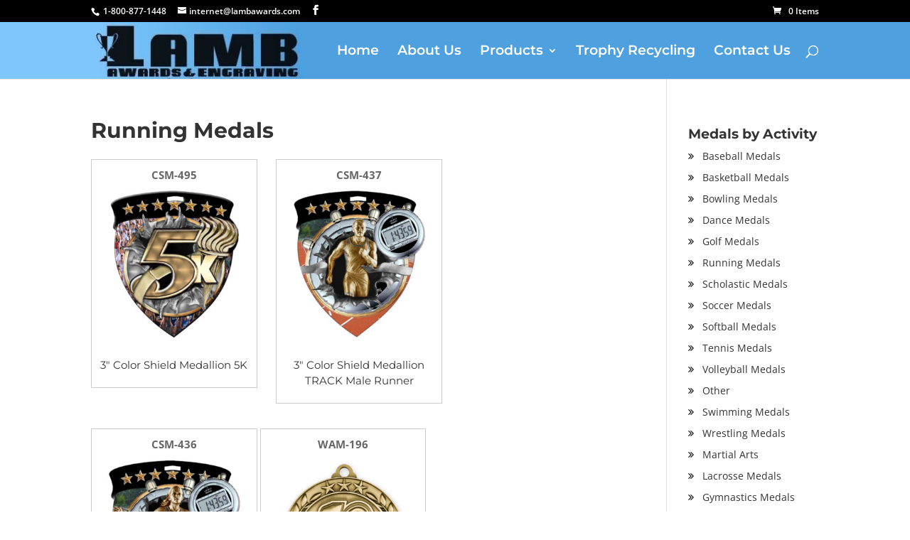

--- FILE ---
content_type: text/html; charset=UTF-8
request_url: https://www.lambawards.com/products-categories/medals/running-medals/
body_size: 11843
content:
<!DOCTYPE html>
<!--[if IE 6]>
<html id="ie6" lang="en-US">
<![endif]-->
<!--[if IE 7]>
<html id="ie7" lang="en-US">
<![endif]-->
<!--[if IE 8]>
<html id="ie8" lang="en-US">
<![endif]-->
<!--[if !(IE 6) | !(IE 7) | !(IE 8)  ]><!-->
<html lang="en-US">
<!--<![endif]-->
<head>
	<meta charset="UTF-8" />
			
	<meta http-equiv="X-UA-Compatible" content="IE=edge">
	<link rel="pingback" href="https://www.lambawards.com/xmlrpc.php" />

		<!--[if lt IE 9]>
	<script src="https://www.lambawards.com/wp-content/themes/Divi/js/html5.js" type="text/javascript"></script>
	<![endif]-->

	<script type="text/javascript">
		document.documentElement.className = 'js';
	</script>

	<link rel="preconnect" href="https://fonts.gstatic.com" crossorigin /><style id="et-divi-open-sans-inline-css">/* Original: https://fonts.googleapis.com/css?family=Open+Sans:300italic,400italic,600italic,700italic,800italic,400,300,600,700,800&#038;subset=cyrillic,cyrillic-ext,greek,greek-ext,hebrew,latin,latin-ext,vietnamese&#038;display=swap *//* User Agent: Mozilla/5.0 (Unknown; Linux x86_64) AppleWebKit/538.1 (KHTML, like Gecko) Safari/538.1 Daum/4.1 */@font-face {font-family: 'Open Sans';font-style: italic;font-weight: 300;font-stretch: normal;font-display: swap;src: url(https://fonts.gstatic.com/s/opensans/v44/memQYaGs126MiZpBA-UFUIcVXSCEkx2cmqvXlWq8tWZ0Pw86hd0Rk5hkaVc.ttf) format('truetype');}@font-face {font-family: 'Open Sans';font-style: italic;font-weight: 400;font-stretch: normal;font-display: swap;src: url(https://fonts.gstatic.com/s/opensans/v44/memQYaGs126MiZpBA-UFUIcVXSCEkx2cmqvXlWq8tWZ0Pw86hd0Rk8ZkaVc.ttf) format('truetype');}@font-face {font-family: 'Open Sans';font-style: italic;font-weight: 600;font-stretch: normal;font-display: swap;src: url(https://fonts.gstatic.com/s/opensans/v44/memQYaGs126MiZpBA-UFUIcVXSCEkx2cmqvXlWq8tWZ0Pw86hd0RkxhjaVc.ttf) format('truetype');}@font-face {font-family: 'Open Sans';font-style: italic;font-weight: 700;font-stretch: normal;font-display: swap;src: url(https://fonts.gstatic.com/s/opensans/v44/memQYaGs126MiZpBA-UFUIcVXSCEkx2cmqvXlWq8tWZ0Pw86hd0RkyFjaVc.ttf) format('truetype');}@font-face {font-family: 'Open Sans';font-style: italic;font-weight: 800;font-stretch: normal;font-display: swap;src: url(https://fonts.gstatic.com/s/opensans/v44/memQYaGs126MiZpBA-UFUIcVXSCEkx2cmqvXlWq8tWZ0Pw86hd0Rk0ZjaVc.ttf) format('truetype');}@font-face {font-family: 'Open Sans';font-style: normal;font-weight: 300;font-stretch: normal;font-display: swap;src: url(https://fonts.gstatic.com/s/opensans/v44/memSYaGs126MiZpBA-UvWbX2vVnXBbObj2OVZyOOSr4dVJWUgsiH0C4n.ttf) format('truetype');}@font-face {font-family: 'Open Sans';font-style: normal;font-weight: 400;font-stretch: normal;font-display: swap;src: url(https://fonts.gstatic.com/s/opensans/v44/memSYaGs126MiZpBA-UvWbX2vVnXBbObj2OVZyOOSr4dVJWUgsjZ0C4n.ttf) format('truetype');}@font-face {font-family: 'Open Sans';font-style: normal;font-weight: 600;font-stretch: normal;font-display: swap;src: url(https://fonts.gstatic.com/s/opensans/v44/memSYaGs126MiZpBA-UvWbX2vVnXBbObj2OVZyOOSr4dVJWUgsgH1y4n.ttf) format('truetype');}@font-face {font-family: 'Open Sans';font-style: normal;font-weight: 700;font-stretch: normal;font-display: swap;src: url(https://fonts.gstatic.com/s/opensans/v44/memSYaGs126MiZpBA-UvWbX2vVnXBbObj2OVZyOOSr4dVJWUgsg-1y4n.ttf) format('truetype');}@font-face {font-family: 'Open Sans';font-style: normal;font-weight: 800;font-stretch: normal;font-display: swap;src: url(https://fonts.gstatic.com/s/opensans/v44/memSYaGs126MiZpBA-UvWbX2vVnXBbObj2OVZyOOSr4dVJWUgshZ1y4n.ttf) format('truetype');}/* User Agent: Mozilla/5.0 (Windows NT 6.1; WOW64; rv:27.0) Gecko/20100101 Firefox/27.0 */@font-face {font-family: 'Open Sans';font-style: italic;font-weight: 300;font-stretch: normal;font-display: swap;src: url(https://fonts.gstatic.com/l/font?kit=memQYaGs126MiZpBA-UFUIcVXSCEkx2cmqvXlWq8tWZ0Pw86hd0Rk5hkaVQ&skey=743457fe2cc29280&v=v44) format('woff');}@font-face {font-family: 'Open Sans';font-style: italic;font-weight: 400;font-stretch: normal;font-display: swap;src: url(https://fonts.gstatic.com/l/font?kit=memQYaGs126MiZpBA-UFUIcVXSCEkx2cmqvXlWq8tWZ0Pw86hd0Rk8ZkaVQ&skey=743457fe2cc29280&v=v44) format('woff');}@font-face {font-family: 'Open Sans';font-style: italic;font-weight: 600;font-stretch: normal;font-display: swap;src: url(https://fonts.gstatic.com/l/font?kit=memQYaGs126MiZpBA-UFUIcVXSCEkx2cmqvXlWq8tWZ0Pw86hd0RkxhjaVQ&skey=743457fe2cc29280&v=v44) format('woff');}@font-face {font-family: 'Open Sans';font-style: italic;font-weight: 700;font-stretch: normal;font-display: swap;src: url(https://fonts.gstatic.com/l/font?kit=memQYaGs126MiZpBA-UFUIcVXSCEkx2cmqvXlWq8tWZ0Pw86hd0RkyFjaVQ&skey=743457fe2cc29280&v=v44) format('woff');}@font-face {font-family: 'Open Sans';font-style: italic;font-weight: 800;font-stretch: normal;font-display: swap;src: url(https://fonts.gstatic.com/l/font?kit=memQYaGs126MiZpBA-UFUIcVXSCEkx2cmqvXlWq8tWZ0Pw86hd0Rk0ZjaVQ&skey=743457fe2cc29280&v=v44) format('woff');}@font-face {font-family: 'Open Sans';font-style: normal;font-weight: 300;font-stretch: normal;font-display: swap;src: url(https://fonts.gstatic.com/l/font?kit=memSYaGs126MiZpBA-UvWbX2vVnXBbObj2OVZyOOSr4dVJWUgsiH0C4k&skey=62c1cbfccc78b4b2&v=v44) format('woff');}@font-face {font-family: 'Open Sans';font-style: normal;font-weight: 400;font-stretch: normal;font-display: swap;src: url(https://fonts.gstatic.com/l/font?kit=memSYaGs126MiZpBA-UvWbX2vVnXBbObj2OVZyOOSr4dVJWUgsjZ0C4k&skey=62c1cbfccc78b4b2&v=v44) format('woff');}@font-face {font-family: 'Open Sans';font-style: normal;font-weight: 600;font-stretch: normal;font-display: swap;src: url(https://fonts.gstatic.com/l/font?kit=memSYaGs126MiZpBA-UvWbX2vVnXBbObj2OVZyOOSr4dVJWUgsgH1y4k&skey=62c1cbfccc78b4b2&v=v44) format('woff');}@font-face {font-family: 'Open Sans';font-style: normal;font-weight: 700;font-stretch: normal;font-display: swap;src: url(https://fonts.gstatic.com/l/font?kit=memSYaGs126MiZpBA-UvWbX2vVnXBbObj2OVZyOOSr4dVJWUgsg-1y4k&skey=62c1cbfccc78b4b2&v=v44) format('woff');}@font-face {font-family: 'Open Sans';font-style: normal;font-weight: 800;font-stretch: normal;font-display: swap;src: url(https://fonts.gstatic.com/l/font?kit=memSYaGs126MiZpBA-UvWbX2vVnXBbObj2OVZyOOSr4dVJWUgshZ1y4k&skey=62c1cbfccc78b4b2&v=v44) format('woff');}/* User Agent: Mozilla/5.0 (Windows NT 6.3; rv:39.0) Gecko/20100101 Firefox/39.0 */@font-face {font-family: 'Open Sans';font-style: italic;font-weight: 300;font-stretch: normal;font-display: swap;src: url(https://fonts.gstatic.com/s/opensans/v44/memQYaGs126MiZpBA-UFUIcVXSCEkx2cmqvXlWq8tWZ0Pw86hd0Rk5hkaVI.woff2) format('woff2');}@font-face {font-family: 'Open Sans';font-style: italic;font-weight: 400;font-stretch: normal;font-display: swap;src: url(https://fonts.gstatic.com/s/opensans/v44/memQYaGs126MiZpBA-UFUIcVXSCEkx2cmqvXlWq8tWZ0Pw86hd0Rk8ZkaVI.woff2) format('woff2');}@font-face {font-family: 'Open Sans';font-style: italic;font-weight: 600;font-stretch: normal;font-display: swap;src: url(https://fonts.gstatic.com/s/opensans/v44/memQYaGs126MiZpBA-UFUIcVXSCEkx2cmqvXlWq8tWZ0Pw86hd0RkxhjaVI.woff2) format('woff2');}@font-face {font-family: 'Open Sans';font-style: italic;font-weight: 700;font-stretch: normal;font-display: swap;src: url(https://fonts.gstatic.com/s/opensans/v44/memQYaGs126MiZpBA-UFUIcVXSCEkx2cmqvXlWq8tWZ0Pw86hd0RkyFjaVI.woff2) format('woff2');}@font-face {font-family: 'Open Sans';font-style: italic;font-weight: 800;font-stretch: normal;font-display: swap;src: url(https://fonts.gstatic.com/s/opensans/v44/memQYaGs126MiZpBA-UFUIcVXSCEkx2cmqvXlWq8tWZ0Pw86hd0Rk0ZjaVI.woff2) format('woff2');}@font-face {font-family: 'Open Sans';font-style: normal;font-weight: 300;font-stretch: normal;font-display: swap;src: url(https://fonts.gstatic.com/s/opensans/v44/memSYaGs126MiZpBA-UvWbX2vVnXBbObj2OVZyOOSr4dVJWUgsiH0C4i.woff2) format('woff2');}@font-face {font-family: 'Open Sans';font-style: normal;font-weight: 400;font-stretch: normal;font-display: swap;src: url(https://fonts.gstatic.com/s/opensans/v44/memSYaGs126MiZpBA-UvWbX2vVnXBbObj2OVZyOOSr4dVJWUgsjZ0C4i.woff2) format('woff2');}@font-face {font-family: 'Open Sans';font-style: normal;font-weight: 600;font-stretch: normal;font-display: swap;src: url(https://fonts.gstatic.com/s/opensans/v44/memSYaGs126MiZpBA-UvWbX2vVnXBbObj2OVZyOOSr4dVJWUgsgH1y4i.woff2) format('woff2');}@font-face {font-family: 'Open Sans';font-style: normal;font-weight: 700;font-stretch: normal;font-display: swap;src: url(https://fonts.gstatic.com/s/opensans/v44/memSYaGs126MiZpBA-UvWbX2vVnXBbObj2OVZyOOSr4dVJWUgsg-1y4i.woff2) format('woff2');}@font-face {font-family: 'Open Sans';font-style: normal;font-weight: 800;font-stretch: normal;font-display: swap;src: url(https://fonts.gstatic.com/s/opensans/v44/memSYaGs126MiZpBA-UvWbX2vVnXBbObj2OVZyOOSr4dVJWUgshZ1y4i.woff2) format('woff2');}</style><meta name='robots' content='index, follow, max-image-preview:large, max-snippet:-1, max-video-preview:-1' />
<script type="text/javascript">
			let jqueryParams=[],jQuery=function(r){return jqueryParams=[...jqueryParams,r],jQuery},$=function(r){return jqueryParams=[...jqueryParams,r],$};window.jQuery=jQuery,window.$=jQuery;let customHeadScripts=!1;jQuery.fn=jQuery.prototype={},$.fn=jQuery.prototype={},jQuery.noConflict=function(r){if(window.jQuery)return jQuery=window.jQuery,$=window.jQuery,customHeadScripts=!0,jQuery.noConflict},jQuery.ready=function(r){jqueryParams=[...jqueryParams,r]},$.ready=function(r){jqueryParams=[...jqueryParams,r]},jQuery.load=function(r){jqueryParams=[...jqueryParams,r]},$.load=function(r){jqueryParams=[...jqueryParams,r]},jQuery.fn.ready=function(r){jqueryParams=[...jqueryParams,r]},$.fn.ready=function(r){jqueryParams=[...jqueryParams,r]};</script>
	<!-- This site is optimized with the Yoast SEO plugin v26.8 - https://yoast.com/product/yoast-seo-wordpress/ -->
	<title>Running Medals</title>
	<meta name="description" content="Lamb Awards - Trophies | Medals | Plaques - Running Medals | Lamb Awards and Engraving - Trophies | Medals | Plaques" />
	<link rel="canonical" href="https://www.lambawards.com/products-categories/medals/running-medals/" />
	<link rel="next" href="https://www.lambawards.com/products-categories/medals/running-medals/page/2/" />
	<meta property="og:locale" content="en_US" />
	<meta property="og:type" content="article" />
	<meta property="og:title" content="Running Medals" />
	<meta property="og:description" content="Lamb Awards - Trophies | Medals | Plaques - Running Medals | Lamb Awards and Engraving - Trophies | Medals | Plaques" />
	<meta property="og:url" content="https://www.lambawards.com/products-categories/medals/running-medals/" />
	<meta property="og:site_name" content="Lamb Awards - Trophies | Medals | Plaques" />
	<meta name="twitter:card" content="summary_large_image" />
	<script type="application/ld+json" class="yoast-schema-graph">{"@context":"https://schema.org","@graph":[{"@type":"CollectionPage","@id":"https://www.lambawards.com/products-categories/medals/running-medals/","url":"https://www.lambawards.com/products-categories/medals/running-medals/","name":"Running Medals","isPartOf":{"@id":"https://www.lambawards.com/#website"},"primaryImageOfPage":{"@id":"https://www.lambawards.com/products-categories/medals/running-medals/#primaryimage"},"image":{"@id":"https://www.lambawards.com/products-categories/medals/running-medals/#primaryimage"},"thumbnailUrl":"https://www.lambawards.com/wp-content/uploads/2017/08/CSM495.jpg","description":"Lamb Awards - Trophies | Medals | Plaques - Running Medals | Lamb Awards and Engraving - Trophies | Medals | Plaques","breadcrumb":{"@id":"https://www.lambawards.com/products-categories/medals/running-medals/#breadcrumb"},"inLanguage":"en-US"},{"@type":"ImageObject","inLanguage":"en-US","@id":"https://www.lambawards.com/products-categories/medals/running-medals/#primaryimage","url":"https://www.lambawards.com/wp-content/uploads/2017/08/CSM495.jpg","contentUrl":"https://www.lambawards.com/wp-content/uploads/2017/08/CSM495.jpg","width":1000,"height":1000},{"@type":"BreadcrumbList","@id":"https://www.lambawards.com/products-categories/medals/running-medals/#breadcrumb","itemListElement":[{"@type":"ListItem","position":1,"name":"Home","item":"https://www.lambawards.com/"},{"@type":"ListItem","position":2,"name":"Medals","item":"https://www.lambawards.com/products-categories/medals/"},{"@type":"ListItem","position":3,"name":"Running Medals"}]},{"@type":"WebSite","@id":"https://www.lambawards.com/#website","url":"https://www.lambawards.com/","name":"Lamb Awards - Trophies | Medals | Plaques","description":"Awards, Trophies, Plaques, Ribbons, Medals","publisher":{"@id":"https://www.lambawards.com/#organization"},"potentialAction":[{"@type":"SearchAction","target":{"@type":"EntryPoint","urlTemplate":"https://www.lambawards.com/?s={search_term_string}"},"query-input":{"@type":"PropertyValueSpecification","valueRequired":true,"valueName":"search_term_string"}}],"inLanguage":"en-US"},{"@type":"Organization","@id":"https://www.lambawards.com/#organization","name":"Lamb Awards - Trophies | Medals | Plaques","url":"https://www.lambawards.com/","logo":{"@type":"ImageObject","inLanguage":"en-US","@id":"https://www.lambawards.com/#/schema/logo/image/","url":"https://www.lambawards.com/wp-content/uploads/2017/07/lamb1.jpg","contentUrl":"https://www.lambawards.com/wp-content/uploads/2017/07/lamb1.jpg","width":300,"height":81,"caption":"Lamb Awards - Trophies | Medals | Plaques"},"image":{"@id":"https://www.lambawards.com/#/schema/logo/image/"}}]}</script>
	<!-- / Yoast SEO plugin. -->


<link rel="alternate" type="application/rss+xml" title="Lamb Awards - Trophies | Medals | Plaques &raquo; Feed" href="https://www.lambawards.com/feed/" />
<link rel="alternate" type="application/rss+xml" title="Lamb Awards - Trophies | Medals | Plaques &raquo; Running Medals Products Categories Feed" href="https://www.lambawards.com/products-categories/medals/running-medals/feed/" />
<meta content="Divi Child v.1.0.0" name="generator"/><link rel='stylesheet' id='wp-block-library-css' href='https://www.lambawards.com/wp-includes/css/dist/block-library/style.min.css?ver=6.9' type='text/css' media='all' />
<style id='global-styles-inline-css' type='text/css'>
:root{--wp--preset--aspect-ratio--square: 1;--wp--preset--aspect-ratio--4-3: 4/3;--wp--preset--aspect-ratio--3-4: 3/4;--wp--preset--aspect-ratio--3-2: 3/2;--wp--preset--aspect-ratio--2-3: 2/3;--wp--preset--aspect-ratio--16-9: 16/9;--wp--preset--aspect-ratio--9-16: 9/16;--wp--preset--color--black: #000000;--wp--preset--color--cyan-bluish-gray: #abb8c3;--wp--preset--color--white: #ffffff;--wp--preset--color--pale-pink: #f78da7;--wp--preset--color--vivid-red: #cf2e2e;--wp--preset--color--luminous-vivid-orange: #ff6900;--wp--preset--color--luminous-vivid-amber: #fcb900;--wp--preset--color--light-green-cyan: #7bdcb5;--wp--preset--color--vivid-green-cyan: #00d084;--wp--preset--color--pale-cyan-blue: #8ed1fc;--wp--preset--color--vivid-cyan-blue: #0693e3;--wp--preset--color--vivid-purple: #9b51e0;--wp--preset--gradient--vivid-cyan-blue-to-vivid-purple: linear-gradient(135deg,rgb(6,147,227) 0%,rgb(155,81,224) 100%);--wp--preset--gradient--light-green-cyan-to-vivid-green-cyan: linear-gradient(135deg,rgb(122,220,180) 0%,rgb(0,208,130) 100%);--wp--preset--gradient--luminous-vivid-amber-to-luminous-vivid-orange: linear-gradient(135deg,rgb(252,185,0) 0%,rgb(255,105,0) 100%);--wp--preset--gradient--luminous-vivid-orange-to-vivid-red: linear-gradient(135deg,rgb(255,105,0) 0%,rgb(207,46,46) 100%);--wp--preset--gradient--very-light-gray-to-cyan-bluish-gray: linear-gradient(135deg,rgb(238,238,238) 0%,rgb(169,184,195) 100%);--wp--preset--gradient--cool-to-warm-spectrum: linear-gradient(135deg,rgb(74,234,220) 0%,rgb(151,120,209) 20%,rgb(207,42,186) 40%,rgb(238,44,130) 60%,rgb(251,105,98) 80%,rgb(254,248,76) 100%);--wp--preset--gradient--blush-light-purple: linear-gradient(135deg,rgb(255,206,236) 0%,rgb(152,150,240) 100%);--wp--preset--gradient--blush-bordeaux: linear-gradient(135deg,rgb(254,205,165) 0%,rgb(254,45,45) 50%,rgb(107,0,62) 100%);--wp--preset--gradient--luminous-dusk: linear-gradient(135deg,rgb(255,203,112) 0%,rgb(199,81,192) 50%,rgb(65,88,208) 100%);--wp--preset--gradient--pale-ocean: linear-gradient(135deg,rgb(255,245,203) 0%,rgb(182,227,212) 50%,rgb(51,167,181) 100%);--wp--preset--gradient--electric-grass: linear-gradient(135deg,rgb(202,248,128) 0%,rgb(113,206,126) 100%);--wp--preset--gradient--midnight: linear-gradient(135deg,rgb(2,3,129) 0%,rgb(40,116,252) 100%);--wp--preset--font-size--small: 13px;--wp--preset--font-size--medium: 20px;--wp--preset--font-size--large: 36px;--wp--preset--font-size--x-large: 42px;--wp--preset--spacing--20: 0.44rem;--wp--preset--spacing--30: 0.67rem;--wp--preset--spacing--40: 1rem;--wp--preset--spacing--50: 1.5rem;--wp--preset--spacing--60: 2.25rem;--wp--preset--spacing--70: 3.38rem;--wp--preset--spacing--80: 5.06rem;--wp--preset--shadow--natural: 6px 6px 9px rgba(0, 0, 0, 0.2);--wp--preset--shadow--deep: 12px 12px 50px rgba(0, 0, 0, 0.4);--wp--preset--shadow--sharp: 6px 6px 0px rgba(0, 0, 0, 0.2);--wp--preset--shadow--outlined: 6px 6px 0px -3px rgb(255, 255, 255), 6px 6px rgb(0, 0, 0);--wp--preset--shadow--crisp: 6px 6px 0px rgb(0, 0, 0);}:root { --wp--style--global--content-size: 823px;--wp--style--global--wide-size: 1080px; }:where(body) { margin: 0; }.wp-site-blocks > .alignleft { float: left; margin-right: 2em; }.wp-site-blocks > .alignright { float: right; margin-left: 2em; }.wp-site-blocks > .aligncenter { justify-content: center; margin-left: auto; margin-right: auto; }:where(.is-layout-flex){gap: 0.5em;}:where(.is-layout-grid){gap: 0.5em;}.is-layout-flow > .alignleft{float: left;margin-inline-start: 0;margin-inline-end: 2em;}.is-layout-flow > .alignright{float: right;margin-inline-start: 2em;margin-inline-end: 0;}.is-layout-flow > .aligncenter{margin-left: auto !important;margin-right: auto !important;}.is-layout-constrained > .alignleft{float: left;margin-inline-start: 0;margin-inline-end: 2em;}.is-layout-constrained > .alignright{float: right;margin-inline-start: 2em;margin-inline-end: 0;}.is-layout-constrained > .aligncenter{margin-left: auto !important;margin-right: auto !important;}.is-layout-constrained > :where(:not(.alignleft):not(.alignright):not(.alignfull)){max-width: var(--wp--style--global--content-size);margin-left: auto !important;margin-right: auto !important;}.is-layout-constrained > .alignwide{max-width: var(--wp--style--global--wide-size);}body .is-layout-flex{display: flex;}.is-layout-flex{flex-wrap: wrap;align-items: center;}.is-layout-flex > :is(*, div){margin: 0;}body .is-layout-grid{display: grid;}.is-layout-grid > :is(*, div){margin: 0;}body{padding-top: 0px;padding-right: 0px;padding-bottom: 0px;padding-left: 0px;}:root :where(.wp-element-button, .wp-block-button__link){background-color: #32373c;border-width: 0;color: #fff;font-family: inherit;font-size: inherit;font-style: inherit;font-weight: inherit;letter-spacing: inherit;line-height: inherit;padding-top: calc(0.667em + 2px);padding-right: calc(1.333em + 2px);padding-bottom: calc(0.667em + 2px);padding-left: calc(1.333em + 2px);text-decoration: none;text-transform: inherit;}.has-black-color{color: var(--wp--preset--color--black) !important;}.has-cyan-bluish-gray-color{color: var(--wp--preset--color--cyan-bluish-gray) !important;}.has-white-color{color: var(--wp--preset--color--white) !important;}.has-pale-pink-color{color: var(--wp--preset--color--pale-pink) !important;}.has-vivid-red-color{color: var(--wp--preset--color--vivid-red) !important;}.has-luminous-vivid-orange-color{color: var(--wp--preset--color--luminous-vivid-orange) !important;}.has-luminous-vivid-amber-color{color: var(--wp--preset--color--luminous-vivid-amber) !important;}.has-light-green-cyan-color{color: var(--wp--preset--color--light-green-cyan) !important;}.has-vivid-green-cyan-color{color: var(--wp--preset--color--vivid-green-cyan) !important;}.has-pale-cyan-blue-color{color: var(--wp--preset--color--pale-cyan-blue) !important;}.has-vivid-cyan-blue-color{color: var(--wp--preset--color--vivid-cyan-blue) !important;}.has-vivid-purple-color{color: var(--wp--preset--color--vivid-purple) !important;}.has-black-background-color{background-color: var(--wp--preset--color--black) !important;}.has-cyan-bluish-gray-background-color{background-color: var(--wp--preset--color--cyan-bluish-gray) !important;}.has-white-background-color{background-color: var(--wp--preset--color--white) !important;}.has-pale-pink-background-color{background-color: var(--wp--preset--color--pale-pink) !important;}.has-vivid-red-background-color{background-color: var(--wp--preset--color--vivid-red) !important;}.has-luminous-vivid-orange-background-color{background-color: var(--wp--preset--color--luminous-vivid-orange) !important;}.has-luminous-vivid-amber-background-color{background-color: var(--wp--preset--color--luminous-vivid-amber) !important;}.has-light-green-cyan-background-color{background-color: var(--wp--preset--color--light-green-cyan) !important;}.has-vivid-green-cyan-background-color{background-color: var(--wp--preset--color--vivid-green-cyan) !important;}.has-pale-cyan-blue-background-color{background-color: var(--wp--preset--color--pale-cyan-blue) !important;}.has-vivid-cyan-blue-background-color{background-color: var(--wp--preset--color--vivid-cyan-blue) !important;}.has-vivid-purple-background-color{background-color: var(--wp--preset--color--vivid-purple) !important;}.has-black-border-color{border-color: var(--wp--preset--color--black) !important;}.has-cyan-bluish-gray-border-color{border-color: var(--wp--preset--color--cyan-bluish-gray) !important;}.has-white-border-color{border-color: var(--wp--preset--color--white) !important;}.has-pale-pink-border-color{border-color: var(--wp--preset--color--pale-pink) !important;}.has-vivid-red-border-color{border-color: var(--wp--preset--color--vivid-red) !important;}.has-luminous-vivid-orange-border-color{border-color: var(--wp--preset--color--luminous-vivid-orange) !important;}.has-luminous-vivid-amber-border-color{border-color: var(--wp--preset--color--luminous-vivid-amber) !important;}.has-light-green-cyan-border-color{border-color: var(--wp--preset--color--light-green-cyan) !important;}.has-vivid-green-cyan-border-color{border-color: var(--wp--preset--color--vivid-green-cyan) !important;}.has-pale-cyan-blue-border-color{border-color: var(--wp--preset--color--pale-cyan-blue) !important;}.has-vivid-cyan-blue-border-color{border-color: var(--wp--preset--color--vivid-cyan-blue) !important;}.has-vivid-purple-border-color{border-color: var(--wp--preset--color--vivid-purple) !important;}.has-vivid-cyan-blue-to-vivid-purple-gradient-background{background: var(--wp--preset--gradient--vivid-cyan-blue-to-vivid-purple) !important;}.has-light-green-cyan-to-vivid-green-cyan-gradient-background{background: var(--wp--preset--gradient--light-green-cyan-to-vivid-green-cyan) !important;}.has-luminous-vivid-amber-to-luminous-vivid-orange-gradient-background{background: var(--wp--preset--gradient--luminous-vivid-amber-to-luminous-vivid-orange) !important;}.has-luminous-vivid-orange-to-vivid-red-gradient-background{background: var(--wp--preset--gradient--luminous-vivid-orange-to-vivid-red) !important;}.has-very-light-gray-to-cyan-bluish-gray-gradient-background{background: var(--wp--preset--gradient--very-light-gray-to-cyan-bluish-gray) !important;}.has-cool-to-warm-spectrum-gradient-background{background: var(--wp--preset--gradient--cool-to-warm-spectrum) !important;}.has-blush-light-purple-gradient-background{background: var(--wp--preset--gradient--blush-light-purple) !important;}.has-blush-bordeaux-gradient-background{background: var(--wp--preset--gradient--blush-bordeaux) !important;}.has-luminous-dusk-gradient-background{background: var(--wp--preset--gradient--luminous-dusk) !important;}.has-pale-ocean-gradient-background{background: var(--wp--preset--gradient--pale-ocean) !important;}.has-electric-grass-gradient-background{background: var(--wp--preset--gradient--electric-grass) !important;}.has-midnight-gradient-background{background: var(--wp--preset--gradient--midnight) !important;}.has-small-font-size{font-size: var(--wp--preset--font-size--small) !important;}.has-medium-font-size{font-size: var(--wp--preset--font-size--medium) !important;}.has-large-font-size{font-size: var(--wp--preset--font-size--large) !important;}.has-x-large-font-size{font-size: var(--wp--preset--font-size--x-large) !important;}
/*# sourceURL=global-styles-inline-css */
</style>

<link rel='stylesheet' id='easy_testimonial_style-css' href='https://www.lambawards.com/wp-content/plugins/easy-testimonials/include/assets/css/style.css?ver=6.9' type='text/css' media='all' />
<link rel='stylesheet' id='advanced-flat-rate-shipping-for-woocommerce-css' href='https://www.lambawards.com/wp-content/plugins/woo-extra-flat-rate/public/css/advanced-flat-rate-shipping-for-woocommerce-public.css?ver=v4.4.3' type='text/css' media='all' />
<link rel='stylesheet' id='font-awesome-min-css' href='https://www.lambawards.com/wp-content/plugins/woo-extra-flat-rate/public/css/font-awesome.min.css?ver=v4.4.3' type='text/css' media='all' />
<link rel='stylesheet' id='woocommerce-layout-css' href='https://www.lambawards.com/wp-content/plugins/woocommerce/assets/css/woocommerce-layout.css?ver=10.4.3' type='text/css' media='all' />
<link rel='stylesheet' id='woocommerce-smallscreen-css' href='https://www.lambawards.com/wp-content/plugins/woocommerce/assets/css/woocommerce-smallscreen.css?ver=10.4.3' type='text/css' media='only screen and (max-width: 768px)' />
<link rel='stylesheet' id='woocommerce-general-css' href='https://www.lambawards.com/wp-content/plugins/woocommerce/assets/css/woocommerce.css?ver=10.4.3' type='text/css' media='all' />
<style id='woocommerce-inline-inline-css' type='text/css'>
.woocommerce form .form-row .required { visibility: visible; }
/*# sourceURL=woocommerce-inline-inline-css */
</style>
<link rel='stylesheet' id='wp-pagenavi-css' href='https://www.lambawards.com/wp-content/plugins/wp-pagenavi/pagenavi-css.css?ver=2.70' type='text/css' media='all' />
<link rel='stylesheet' id='divi-style-parent-css' href='https://www.lambawards.com/wp-content/themes/Divi/style-static-cpt.min.css?ver=4.27.4' type='text/css' media='all' />
<link rel='stylesheet' id='divi-style-css' href='https://www.lambawards.com/wp-content/themes/Divi-child/style.css?ver=4.27.4' type='text/css' media='all' />
<link rel="https://api.w.org/" href="https://www.lambawards.com/wp-json/" /><link rel="alternate" title="JSON" type="application/json" href="https://www.lambawards.com/wp-json/wp/v2/products-categories/24" /><link rel="EditURI" type="application/rsd+xml" title="RSD" href="https://www.lambawards.com/xmlrpc.php?rsd" />
<meta name="generator" content="WordPress 6.9" />
<meta name="generator" content="WooCommerce 10.4.3" />
<style type="text/css" media="screen"></style><style type="text/css" media="screen">@media (max-width: 728px) {}</style><style type="text/css" media="screen">@media (max-width: 320px) {}</style><meta name="viewport" content="width=device-width, initial-scale=1.0, maximum-scale=1.0, user-scalable=0" />	<noscript><style>.woocommerce-product-gallery{ opacity: 1 !important; }</style></noscript>
	<script type="text/javascript">
  var _gaq = _gaq || [];
  _gaq.push(['_setAccount', 'UA-19786087-1']);
  _gaq.push(['_trackPageview']);
  (function() {
    var ga = document.createElement('script'); ga.type = 'text/javascript'; ga.async = true;
    ga.src = ('https:' == document.location.protocol ? 'https://ssl' : 'http://www') + '.google-analytics.com/ga.js';
    var s = document.getElementsByTagName('script')[0]; s.parentNode.insertBefore(ga, s);
  })();
</script><link rel="icon" href="https://www.lambawards.com/wp-content/uploads/2025/10/cropped-lamb-fav-logo-32x32.png" sizes="32x32" />
<link rel="icon" href="https://www.lambawards.com/wp-content/uploads/2025/10/cropped-lamb-fav-logo-192x192.png" sizes="192x192" />
<link rel="apple-touch-icon" href="https://www.lambawards.com/wp-content/uploads/2025/10/cropped-lamb-fav-logo-180x180.png" />
<meta name="msapplication-TileImage" content="https://www.lambawards.com/wp-content/uploads/2025/10/cropped-lamb-fav-logo-270x270.png" />
<link rel="stylesheet" id="et-divi-customizer-cpt-global-cached-inline-styles" href="https://www.lambawards.com/wp-content/et-cache/global/et-divi-customizer-cpt-global.min.css?ver=1769547674" /><link rel="stylesheet" id="et-divi-customizer-global-cached-inline-styles" href="https://www.lambawards.com/wp-content/et-cache/global/et-divi-customizer-global.min.css?ver=1769547552" /><link rel='stylesheet' id='wc-blocks-style-css' href='https://www.lambawards.com/wp-content/plugins/woocommerce/assets/client/blocks/wc-blocks.css?ver=wc-10.4.3' type='text/css' media='all' />
</head>
<body data-rsssl=1 class="archive tax-products-categories term-running-medals term-24 wp-theme-Divi wp-child-theme-Divi-child theme-Divi woocommerce-no-js et_pb_button_helper_class et_fixed_nav et_show_nav et_secondary_nav_enabled et_secondary_nav_two_panels et_primary_nav_dropdown_animation_fade et_secondary_nav_dropdown_animation_fade et_header_style_left et_pb_footer_columns4 et_cover_background et_pb_gutter osx et_pb_gutters3 et_right_sidebar et_divi_theme et-db">

	<div id="page-container">

			<div id="top-header">
			<div class="container clearfix">

			
				<div id="et-info">
									<span id="et-info-phone"> 1-800-877-1448</span>
				
									<a href="mailto:internet@lambawards.com"><span id="et-info-email">internet@lambawards.com</span></a>
				
				<ul class="et-social-icons">

	<li class="et-social-icon et-social-facebook">
		<a href="https://www.facebook.com/Lamb-Awards-Engraving-105186256213113/" class="icon">
			<span>Facebook</span>
		</a>
	</li>

</ul>				</div> <!-- #et-info -->

			
				<div id="et-secondary-menu">
				<div class="et_duplicate_social_icons">
								<ul class="et-social-icons">

	<li class="et-social-icon et-social-facebook">
		<a href="https://www.facebook.com/Lamb-Awards-Engraving-105186256213113/" class="icon">
			<span>Facebook</span>
		</a>
	</li>

</ul>
							</div><a href="https://www.lambawards.com/cart/" class="et-cart-info">
				<span>0 Items</span>
			</a>				</div> <!-- #et-secondary-menu -->

			</div> <!-- .container -->
		</div> <!-- #top-header -->
	
	
		<header id="main-header" data-height-onload="66">
			
			<div id="header_bgfix"></div>
			
			<div class="container clearfix et_menu_container">
							<div class="logo_container">
					<span class="logo_helper"></span>
					<a href="https://www.lambawards.com/">
						<img src="/wp-content/uploads/2017/07/lamb1.jpg" alt="Lamb Awards - Trophies | Medals | Plaques" id="logo" data-height-percentage="100" />
					</a>
				</div>
				<div id="et-top-navigation" data-height="66" data-fixed-height="40">
											<nav id="top-menu-nav">
						<ul id="top-menu" class="nav"><li id="menu-item-100" class="menu-item menu-item-type-post_type menu-item-object-page menu-item-home menu-item-100"><a href="https://www.lambawards.com/">Home</a></li>
<li id="menu-item-92" class="menu-item menu-item-type-custom menu-item-object-custom menu-item-92"><a href="https://www.lambawards.com/about-us/">About Us</a></li>
<li id="menu-item-89" class="menu-item menu-item-type-custom menu-item-object-custom menu-item-has-children menu-item-89"><a href="#">Products</a>
<ul class="sub-menu">
	<li id="menu-item-861" class="menu-item menu-item-type-taxonomy menu-item-object-products-categories menu-item-861"><a href="https://www.lambawards.com/products-categories/glass/">Glass</a></li>
	<li id="menu-item-617" class="menu-item menu-item-type-taxonomy menu-item-object-products-categories menu-item-617"><a href="https://www.lambawards.com/products-categories/acrylic/">Acrylic</a></li>
	<li id="menu-item-611" class="menu-item menu-item-type-taxonomy menu-item-object-products-categories menu-item-611"><a href="https://www.lambawards.com/products-categories/trophies/">Trophies</a></li>
	<li id="menu-item-615" class="menu-item menu-item-type-taxonomy menu-item-object-products-categories menu-item-615"><a href="https://www.lambawards.com/products-categories/sculptures/">Sculptures</a></li>
	<li id="menu-item-614" class="menu-item menu-item-type-taxonomy menu-item-object-products-categories menu-item-614"><a href="https://www.lambawards.com/products-categories/plaques/">Plaques</a></li>
	<li id="menu-item-613" class="menu-item menu-item-type-taxonomy menu-item-object-products-categories current-products-categories-ancestor menu-item-613"><a href="https://www.lambawards.com/products-categories/medals/">Medals</a></li>
	<li id="menu-item-862" class="menu-item menu-item-type-taxonomy menu-item-object-products-categories menu-item-862"><a href="https://www.lambawards.com/products-categories/ribbons/">Ribbons</a></li>
</ul>
</li>
<li id="menu-item-950" class="menu-item menu-item-type-post_type menu-item-object-page menu-item-950"><a href="https://www.lambawards.com/trophy-recycling/">Trophy Recycling</a></li>
<li id="menu-item-91" class="menu-item menu-item-type-custom menu-item-object-custom menu-item-91"><a href="https://www.lambawards.com/contact-us/">Contact Us</a></li>
</ul>						</nav>
					
					
					
										<div id="et_top_search">
						<span id="et_search_icon"></span>
					</div>
					
					<div id="et_mobile_nav_menu">
				<div class="mobile_nav closed">
					<span class="select_page">Select Page</span>
					<span class="mobile_menu_bar mobile_menu_bar_toggle"></span>
				</div>
			</div>				</div> <!-- #et-top-navigation -->
			</div> <!-- .container -->
			<div class="et_search_outer">
				<div class="container et_search_form_container">
					<form role="search" method="get" class="et-search-form" action="https://www.lambawards.com/">
					<input type="search" class="et-search-field" placeholder="Search &hellip;" value="" name="s" title="Search for:" />					</form>
					<span class="et_close_search_field"></span>
				</div>
			</div>
		</header> <!-- #main-header -->

		<div id="et-main-area">
<div id="main-content">
	<div class="container">
		<div id="content-area" class="clearfix">
			<div id="left-area">
			
				<h1 class="products_cat_title">Running Medals</h1>
				
								
				<div id="products_cats">
					
					
							<article id="post-1333" class="et_pb_post post-1333 products type-products status-publish has-post-thumbnail hentry products-categories-medals products-categories-running-medals">

							
							<p class="product_number"><strong>CSM-495</strong></p>

															<a href="https://www.lambawards.com/products/3-color-shield-medallion-5k/">
																				<img width="300" height="300" src="https://www.lambawards.com/wp-content/uploads/2017/08/CSM495-300x300.jpg" class="attachment-medium size-medium wp-post-image" alt="" decoding="async" fetchpriority="high" srcset="https://www.lambawards.com/wp-content/uploads/2017/08/CSM495-300x300.jpg 300w, https://www.lambawards.com/wp-content/uploads/2017/08/CSM495-100x100.jpg 100w, https://www.lambawards.com/wp-content/uploads/2017/08/CSM495-600x600.jpg 600w, https://www.lambawards.com/wp-content/uploads/2017/08/CSM495-150x150.jpg 150w, https://www.lambawards.com/wp-content/uploads/2017/08/CSM495-768x768.jpg 768w, https://www.lambawards.com/wp-content/uploads/2017/08/CSM495-50x50.jpg 50w, https://www.lambawards.com/wp-content/uploads/2017/08/CSM495.jpg 1000w" sizes="(max-width: 300px) 100vw, 300px" />									</a>
							
																					<h2 class="entry-title"><a href="https://www.lambawards.com/products/3-color-shield-medallion-5k/">3&#8243; Color Shield Medallion 5K</a></h2>
							
													
							</article> <!-- .et_pb_post -->
					
							<article id="post-1316" class="et_pb_post post-1316 products type-products status-publish has-post-thumbnail hentry products-categories-medals products-categories-running-medals">

							
							<p class="product_number"><strong>CSM-437</strong></p>

															<a href="https://www.lambawards.com/products/3-color-shield-medallion-track-male/">
																				<img width="300" height="300" src="https://www.lambawards.com/wp-content/uploads/2017/08/CSM437-300x300.jpg" class="attachment-medium size-medium wp-post-image" alt="" decoding="async" srcset="https://www.lambawards.com/wp-content/uploads/2017/08/CSM437-300x300.jpg 300w, https://www.lambawards.com/wp-content/uploads/2017/08/CSM437-100x100.jpg 100w, https://www.lambawards.com/wp-content/uploads/2017/08/CSM437-600x600.jpg 600w, https://www.lambawards.com/wp-content/uploads/2017/08/CSM437-150x150.jpg 150w, https://www.lambawards.com/wp-content/uploads/2017/08/CSM437-768x768.jpg 768w, https://www.lambawards.com/wp-content/uploads/2017/08/CSM437-50x50.jpg 50w, https://www.lambawards.com/wp-content/uploads/2017/08/CSM437.jpg 1000w" sizes="(max-width: 300px) 100vw, 300px" />									</a>
							
																					<h2 class="entry-title"><a href="https://www.lambawards.com/products/3-color-shield-medallion-track-male/">3&#8243; Color Shield Medallion TRACK Male Runner</a></h2>
							
													
							</article> <!-- .et_pb_post -->
					
							<article id="post-1314" class="et_pb_post post-1314 products type-products status-publish has-post-thumbnail hentry products-categories-medals products-categories-running-medals">

							
							<p class="product_number"><strong>CSM-436</strong></p>

															<a href="https://www.lambawards.com/products/3-color-shield-medallion-track-female/">
																				<img width="300" height="300" src="https://www.lambawards.com/wp-content/uploads/2017/08/CSM436-300x300.jpg" class="attachment-medium size-medium wp-post-image" alt="" decoding="async" srcset="https://www.lambawards.com/wp-content/uploads/2017/08/CSM436-300x300.jpg 300w, https://www.lambawards.com/wp-content/uploads/2017/08/CSM436-100x100.jpg 100w, https://www.lambawards.com/wp-content/uploads/2017/08/CSM436-600x600.jpg 600w, https://www.lambawards.com/wp-content/uploads/2017/08/CSM436-150x150.jpg 150w, https://www.lambawards.com/wp-content/uploads/2017/08/CSM436-768x768.jpg 768w, https://www.lambawards.com/wp-content/uploads/2017/08/CSM436-50x50.jpg 50w, https://www.lambawards.com/wp-content/uploads/2017/08/CSM436.jpg 1000w" sizes="(max-width: 300px) 100vw, 300px" />									</a>
							
																					<h2 class="entry-title"><a href="https://www.lambawards.com/products/3-color-shield-medallion-track-female/">3&#8243; Color Shield Medallion Female TRACK</a></h2>
							
													
							</article> <!-- .et_pb_post -->
					
							<article id="post-1262" class="et_pb_post post-1262 products type-products status-publish has-post-thumbnail hentry products-categories-medals products-categories-running-medals">

							
							<p class="product_number"><strong>WAM-196</strong></p>

															<a href="https://www.lambawards.com/products/2-34-10k-medal-g/">
																				<img width="300" height="300" src="https://www.lambawards.com/wp-content/uploads/2017/08/WAM996G-1-300x300.jpg" class="attachment-medium size-medium wp-post-image" alt="" decoding="async" loading="lazy" srcset="https://www.lambawards.com/wp-content/uploads/2017/08/WAM996G-1-300x300.jpg 300w, https://www.lambawards.com/wp-content/uploads/2017/08/WAM996G-1-100x100.jpg 100w, https://www.lambawards.com/wp-content/uploads/2017/08/WAM996G-1-600x600.jpg 600w, https://www.lambawards.com/wp-content/uploads/2017/08/WAM996G-1-150x150.jpg 150w, https://www.lambawards.com/wp-content/uploads/2017/08/WAM996G-1-768x768.jpg 768w, https://www.lambawards.com/wp-content/uploads/2017/08/WAM996G-1-50x50.jpg 50w, https://www.lambawards.com/wp-content/uploads/2017/08/WAM996G-1.jpg 1000w" sizes="(max-width: 300px) 100vw, 300px" />									</a>
							
																					<h2 class="entry-title"><a href="https://www.lambawards.com/products/2-34-10k-medal-g/">2 3/4&#8221; 10K MEDAL (G)</a></h2>
							
													
							</article> <!-- .et_pb_post -->
					
							<article id="post-1260" class="et_pb_post post-1260 products type-products status-publish has-post-thumbnail hentry products-categories-medals products-categories-running-medals">

							
							<p class="product_number"><strong>WAM-195</strong></p>

															<a href="https://www.lambawards.com/products/2-34-5k-medal-g/">
																				<img width="300" height="300" src="https://www.lambawards.com/wp-content/uploads/2017/08/WAM995G-1-300x300.jpg" class="attachment-medium size-medium wp-post-image" alt="" decoding="async" loading="lazy" srcset="https://www.lambawards.com/wp-content/uploads/2017/08/WAM995G-1-300x300.jpg 300w, https://www.lambawards.com/wp-content/uploads/2017/08/WAM995G-1-100x100.jpg 100w, https://www.lambawards.com/wp-content/uploads/2017/08/WAM995G-1-600x600.jpg 600w, https://www.lambawards.com/wp-content/uploads/2017/08/WAM995G-1-150x150.jpg 150w, https://www.lambawards.com/wp-content/uploads/2017/08/WAM995G-1-768x768.jpg 768w, https://www.lambawards.com/wp-content/uploads/2017/08/WAM995G-1-50x50.jpg 50w, https://www.lambawards.com/wp-content/uploads/2017/08/WAM995G-1.jpg 1000w" sizes="(max-width: 300px) 100vw, 300px" />									</a>
							
																					<h2 class="entry-title"><a href="https://www.lambawards.com/products/2-34-5k-medal-g/">2 3/4&#8221; 5K MEDAL (G)</a></h2>
							
													
							</article> <!-- .et_pb_post -->
					
							<article id="post-1246" class="et_pb_post post-1246 products type-products status-publish has-post-thumbnail hentry products-categories-medals products-categories-running-medals">

							
							<p class="product_number"><strong>WAM-176</strong></p>

															<a href="https://www.lambawards.com/products/2-34-track-medal-g/">
																				<img width="300" height="300" src="https://www.lambawards.com/wp-content/uploads/2017/08/WAM976G-1-300x300.jpg" class="attachment-medium size-medium wp-post-image" alt="" decoding="async" loading="lazy" srcset="https://www.lambawards.com/wp-content/uploads/2017/08/WAM976G-1-300x300.jpg 300w, https://www.lambawards.com/wp-content/uploads/2017/08/WAM976G-1-100x100.jpg 100w, https://www.lambawards.com/wp-content/uploads/2017/08/WAM976G-1-600x600.jpg 600w, https://www.lambawards.com/wp-content/uploads/2017/08/WAM976G-1-150x150.jpg 150w, https://www.lambawards.com/wp-content/uploads/2017/08/WAM976G-1-768x768.jpg 768w, https://www.lambawards.com/wp-content/uploads/2017/08/WAM976G-1-50x50.jpg 50w, https://www.lambawards.com/wp-content/uploads/2017/08/WAM976G-1.jpg 1000w" sizes="(max-width: 300px) 100vw, 300px" />									</a>
							
																					<h2 class="entry-title"><a href="https://www.lambawards.com/products/2-34-track-medal-g/">2 3/4&#8221; TRACK MEDAL (G)</a></h2>
							
													
							</article> <!-- .et_pb_post -->
					
							<article id="post-1233" class="et_pb_post post-1233 products type-products status-publish has-post-thumbnail hentry products-categories-medals products-categories-running-medals products-categories-running-trophies">

							
							<p class="product_number"><strong>DCM-695</strong></p>

															<a href="https://www.lambawards.com/products/2-decagon-color-medal-5k/">
																				<img width="300" height="300" src="https://www.lambawards.com/wp-content/uploads/2017/08/DCM695-300x300.jpg" class="attachment-medium size-medium wp-post-image" alt="" decoding="async" loading="lazy" srcset="https://www.lambawards.com/wp-content/uploads/2017/08/DCM695-300x300.jpg 300w, https://www.lambawards.com/wp-content/uploads/2017/08/DCM695-100x100.jpg 100w, https://www.lambawards.com/wp-content/uploads/2017/08/DCM695-600x600.jpg 600w, https://www.lambawards.com/wp-content/uploads/2017/08/DCM695-150x150.jpg 150w, https://www.lambawards.com/wp-content/uploads/2017/08/DCM695-768x768.jpg 768w, https://www.lambawards.com/wp-content/uploads/2017/08/DCM695-50x50.jpg 50w, https://www.lambawards.com/wp-content/uploads/2017/08/DCM695.jpg 1000w" sizes="(max-width: 300px) 100vw, 300px" />									</a>
							
																					<h2 class="entry-title"><a href="https://www.lambawards.com/products/2-decagon-color-medal-5k/">2&#8243; Decagon Color Medal 5K</a></h2>
							
													
							</article> <!-- .et_pb_post -->
					
							<article id="post-1205" class="et_pb_post post-1205 products type-products status-publish has-post-thumbnail hentry products-categories-medals products-categories-running-medals">

							
							<p class="product_number"><strong>DCM-676</strong></p>

															<a href="https://www.lambawards.com/products/2-decagon-colored-medal-track/">
																				<img width="300" height="300" src="https://www.lambawards.com/wp-content/uploads/2017/08/DCM676-300x300.jpg" class="attachment-medium size-medium wp-post-image" alt="" decoding="async" loading="lazy" srcset="https://www.lambawards.com/wp-content/uploads/2017/08/DCM676-300x300.jpg 300w, https://www.lambawards.com/wp-content/uploads/2017/08/DCM676-100x100.jpg 100w, https://www.lambawards.com/wp-content/uploads/2017/08/DCM676-600x600.jpg 600w, https://www.lambawards.com/wp-content/uploads/2017/08/DCM676-150x150.jpg 150w, https://www.lambawards.com/wp-content/uploads/2017/08/DCM676-768x768.jpg 768w, https://www.lambawards.com/wp-content/uploads/2017/08/DCM676-50x50.jpg 50w, https://www.lambawards.com/wp-content/uploads/2017/08/DCM676.jpg 1000w" sizes="(max-width: 300px) 100vw, 300px" />									</a>
							
																					<h2 class="entry-title"><a href="https://www.lambawards.com/products/2-decagon-colored-medal-track/">2&#8243; Decagon Colored Medal TRACK</a></h2>
							
													
							</article> <!-- .et_pb_post -->
					
							<article id="post-1197" class="et_pb_post post-1197 products type-products status-publish has-post-thumbnail hentry products-categories-medals products-categories-running-medals">

							
							<p class="product_number"><strong>WAM-114</strong></p>

															<a href="https://www.lambawards.com/products/2-34-cross-country-medal-g/">
																				<img width="300" height="300" src="https://www.lambawards.com/wp-content/uploads/2017/08/WAM914G-1-300x300.jpg" class="attachment-medium size-medium wp-post-image" alt="" decoding="async" loading="lazy" srcset="https://www.lambawards.com/wp-content/uploads/2017/08/WAM914G-1-300x300.jpg 300w, https://www.lambawards.com/wp-content/uploads/2017/08/WAM914G-1-100x100.jpg 100w, https://www.lambawards.com/wp-content/uploads/2017/08/WAM914G-1-600x600.jpg 600w, https://www.lambawards.com/wp-content/uploads/2017/08/WAM914G-1-150x150.jpg 150w, https://www.lambawards.com/wp-content/uploads/2017/08/WAM914G-1-768x768.jpg 768w, https://www.lambawards.com/wp-content/uploads/2017/08/WAM914G-1-50x50.jpg 50w, https://www.lambawards.com/wp-content/uploads/2017/08/WAM914G-1.jpg 1000w" sizes="(max-width: 300px) 100vw, 300px" />									</a>
							
																					<h2 class="entry-title"><a href="https://www.lambawards.com/products/2-34-cross-country-medal-g/">2 3/4&#8221; CROSS COUNTRY MEDAL (G)</a></h2>
							
													
							</article> <!-- .et_pb_post -->
					
							<article id="post-1160" class="et_pb_post post-1160 products type-products status-publish has-post-thumbnail hentry products-categories-medals products-categories-running-medals">

							
							<p class="product_number"><strong>WCM-895</strong></p>

															<a href="https://www.lambawards.com/products/3-5-k-medal-g/">
																				<img width="300" height="300" src="https://www.lambawards.com/wp-content/uploads/2017/08/WCM895G-300x300.jpg" class="attachment-medium size-medium wp-post-image" alt="" decoding="async" loading="lazy" srcset="https://www.lambawards.com/wp-content/uploads/2017/08/WCM895G-300x300.jpg 300w, https://www.lambawards.com/wp-content/uploads/2017/08/WCM895G-100x100.jpg 100w, https://www.lambawards.com/wp-content/uploads/2017/08/WCM895G-600x600.jpg 600w, https://www.lambawards.com/wp-content/uploads/2017/08/WCM895G-150x150.jpg 150w, https://www.lambawards.com/wp-content/uploads/2017/08/WCM895G-768x768.jpg 768w, https://www.lambawards.com/wp-content/uploads/2017/08/WCM895G-50x50.jpg 50w, https://www.lambawards.com/wp-content/uploads/2017/08/WCM895G.jpg 1000w" sizes="(max-width: 300px) 100vw, 300px" />									</a>
							
																					<h2 class="entry-title"><a href="https://www.lambawards.com/products/3-5-k-medal-g/">3&#8221; 5K MEDAL (G)</a></h2>
							
													
							</article> <!-- .et_pb_post -->
					
							<article id="post-1135" class="et_pb_post post-1135 products type-products status-publish has-post-thumbnail hentry products-categories-medals products-categories-running-medals">

							
							<p class="product_number"><strong>WCM-838</strong></p>

															<a href="https://www.lambawards.com/products/3-track-medal-g/">
																				<img width="300" height="300" src="https://www.lambawards.com/wp-content/uploads/2017/08/WCM838G-300x300.jpg" class="attachment-medium size-medium wp-post-image" alt="" decoding="async" loading="lazy" srcset="https://www.lambawards.com/wp-content/uploads/2017/08/WCM838G-300x300.jpg 300w, https://www.lambawards.com/wp-content/uploads/2017/08/WCM838G-100x100.jpg 100w, https://www.lambawards.com/wp-content/uploads/2017/08/WCM838G-600x600.jpg 600w, https://www.lambawards.com/wp-content/uploads/2017/08/WCM838G-150x150.jpg 150w, https://www.lambawards.com/wp-content/uploads/2017/08/WCM838G-768x768.jpg 768w, https://www.lambawards.com/wp-content/uploads/2017/08/WCM838G-50x50.jpg 50w, https://www.lambawards.com/wp-content/uploads/2017/08/WCM838G.jpg 1000w" sizes="(max-width: 300px) 100vw, 300px" />									</a>
							
																					<h2 class="entry-title"><a href="https://www.lambawards.com/products/3-track-medal-g/">3&#8221; TRACK MEDAL (G)</a></h2>
							
													
							</article> <!-- .et_pb_post -->
					
							<article id="post-1127" class="et_pb_post post-1127 products type-products status-publish has-post-thumbnail hentry products-categories-medals products-categories-running-medals">

							
							<p class="product_number"><strong>DCM-614</strong></p>

															<a href="https://www.lambawards.com/products/2-decagon-colored-medal-cross-country/">
																				<img width="300" height="300" src="https://www.lambawards.com/wp-content/uploads/2017/08/DCM614-300x300.jpg" class="attachment-medium size-medium wp-post-image" alt="" decoding="async" loading="lazy" srcset="https://www.lambawards.com/wp-content/uploads/2017/08/DCM614-300x300.jpg 300w, https://www.lambawards.com/wp-content/uploads/2017/08/DCM614-100x100.jpg 100w, https://www.lambawards.com/wp-content/uploads/2017/08/DCM614-600x600.jpg 600w, https://www.lambawards.com/wp-content/uploads/2017/08/DCM614-150x150.jpg 150w, https://www.lambawards.com/wp-content/uploads/2017/08/DCM614-768x768.jpg 768w, https://www.lambawards.com/wp-content/uploads/2017/08/DCM614-50x50.jpg 50w, https://www.lambawards.com/wp-content/uploads/2017/08/DCM614.jpg 1000w" sizes="(max-width: 300px) 100vw, 300px" />									</a>
							
																					<h2 class="entry-title"><a href="https://www.lambawards.com/products/2-decagon-colored-medal-cross-country/">2&#8243; Decagon Colored Medal CROSS COUNTRY</a></h2>
							
													
							</article> <!-- .et_pb_post -->
					<div class='wp-pagenavi' role='navigation'>
<span class='pages'>P 1 of 2</span><span aria-current='page' class='current'>1</span><a class="page larger" title="Page 2" href="https://www.lambawards.com/products-categories/medals/running-medals/page/2/">2</a><a class="nextpostslink" rel="next" aria-label="Next Page" href="https://www.lambawards.com/products-categories/medals/running-medals/page/2/">»</a>
</div>				</div> <!-- #products_cats -->
			</div> <!-- #left-area -->

						
			
			<div id="sidebar">
				<div id="category_list">
																			
							<h2>Medals by Activity</h2>
							<ul class="hide_other"><li class="baseball-medals"><a href="https://www.lambawards.com/products-categories/medals/baseball-medals/">Baseball Medals</a></li><li class="basketball-medals"><a href="https://www.lambawards.com/products-categories/medals/basketball-medals/">Basketball Medals</a></li><li class="bowling-medals"><a href="https://www.lambawards.com/products-categories/medals/bowling-medals/">Bowling Medals</a></li><li class="dance-medals"><a href="https://www.lambawards.com/products-categories/medals/dance-medals/">Dance Medals</a></li><li class="golf-medals"><a href="https://www.lambawards.com/products-categories/medals/golf-medals/">Golf Medals</a></li><li class="running-medals"><a href="https://www.lambawards.com/products-categories/medals/running-medals/">Running Medals</a></li><li class="scholastic-medals"><a href="https://www.lambawards.com/products-categories/medals/scholastic-medals/">Scholastic Medals</a></li><li class="soccer-medals"><a href="https://www.lambawards.com/products-categories/medals/soccer-medals/">Soccer Medals</a></li><li class="softball-medals"><a href="https://www.lambawards.com/products-categories/medals/softball-medals/">Softball Medals</a></li><li class="tennis-medals"><a href="https://www.lambawards.com/products-categories/medals/tennis-medals/">Tennis Medals</a></li><li class="volleyball-medals"><a href="https://www.lambawards.com/products-categories/medals/volleyball-medals/">Volleyball Medals</a></li><li class="other"><a href="https://www.lambawards.com/products-categories/medals/other/">Other</a></li><li class="swimming"><a href="https://www.lambawards.com/products-categories/medals/swimming/">Swimming Medals</a></li><li class="wrestling"><a href="https://www.lambawards.com/products-categories/medals/wrestling/">Wrestling Medals</a></li><li class="martial-arts"><a href="https://www.lambawards.com/products-categories/medals/martial-arts/">Martial Arts</a></li><li class="lacrosse-medals"><a href="https://www.lambawards.com/products-categories/medals/lacrosse-medals/">Lacrosse Medals</a></li><li class="gymnastics-medals"><a href="https://www.lambawards.com/products-categories/medals/gymnastics-medals/">Gymnastics Medals</a></li><li class="cheerleading-medals"><a href="https://www.lambawards.com/products-categories/medals/cheerleading-medals/">Cheerleading Medals</a></li><li class="football-medals"><a href="https://www.lambawards.com/products-categories/medals/football-medals/">Football Medals</a></li><li class="hockey-medals"><a href="https://www.lambawards.com/products-categories/medals/hockey-medals/">Hockey Medals</a></li><li class="field-hockey-medals"><a href="https://www.lambawards.com/products-categories/medals/field-hockey-medals/">Field Hockey Medals</a></li></ul>				</div>
			</div>
			
			
			
			
		</div> <!-- #content-area -->
	</div> <!-- .container -->
</div> <!-- #main-content -->


			<footer id="main-footer">
				

		
				<div id="footer-bottom">
					<div class="container clearfix">
				<ul class="et-social-icons">

	<li class="et-social-icon et-social-facebook">
		<a href="https://www.facebook.com/Lamb-Awards-Engraving-105186256213113/" class="icon">
			<span>Facebook</span>
		</a>
	</li>

</ul><div id="footer-info">Website by <a target="_blank" href="https://www.bizmarquee.com">BizMarquee.com, Inc.</a> | <a target="_blank" href="https://www.bizmarquee.com">Web Design Company</a></div>					</div>
				</div>
			</footer>
		</div>


	</div>

	<script type="speculationrules">
{"prefetch":[{"source":"document","where":{"and":[{"href_matches":"/*"},{"not":{"href_matches":["/wp-*.php","/wp-admin/*","/wp-content/uploads/*","/wp-content/*","/wp-content/plugins/*","/wp-content/themes/Divi-child/*","/wp-content/themes/Divi/*","/*\\?(.+)"]}},{"not":{"selector_matches":"a[rel~=\"nofollow\"]"}},{"not":{"selector_matches":".no-prefetch, .no-prefetch a"}}]},"eagerness":"conservative"}]}
</script>
<style id="et-builder-googlefonts-inline">/* Original: https://fonts.googleapis.com/css?family=Montserrat:100,200,300,regular,500,600,700,800,900,100italic,200italic,300italic,italic,500italic,600italic,700italic,800italic,900italic&#038;subset=cyrillic,cyrillic-ext,latin,latin-ext,vietnamese&#038;display=swap *//* User Agent: Mozilla/5.0 (Unknown; Linux x86_64) AppleWebKit/538.1 (KHTML, like Gecko) Safari/538.1 Daum/4.1 */@font-face {font-family: 'Montserrat';font-style: italic;font-weight: 100;font-display: swap;src: url(https://fonts.gstatic.com/s/montserrat/v31/JTUFjIg1_i6t8kCHKm459Wx7xQYXK0vOoz6jq6R8aX8.ttf) format('truetype');}@font-face {font-family: 'Montserrat';font-style: italic;font-weight: 200;font-display: swap;src: url(https://fonts.gstatic.com/s/montserrat/v31/JTUFjIg1_i6t8kCHKm459Wx7xQYXK0vOoz6jqyR9aX8.ttf) format('truetype');}@font-face {font-family: 'Montserrat';font-style: italic;font-weight: 300;font-display: swap;src: url(https://fonts.gstatic.com/s/montserrat/v31/JTUFjIg1_i6t8kCHKm459Wx7xQYXK0vOoz6jq_p9aX8.ttf) format('truetype');}@font-face {font-family: 'Montserrat';font-style: italic;font-weight: 400;font-display: swap;src: url(https://fonts.gstatic.com/s/montserrat/v31/JTUFjIg1_i6t8kCHKm459Wx7xQYXK0vOoz6jq6R9aX8.ttf) format('truetype');}@font-face {font-family: 'Montserrat';font-style: italic;font-weight: 500;font-display: swap;src: url(https://fonts.gstatic.com/s/montserrat/v31/JTUFjIg1_i6t8kCHKm459Wx7xQYXK0vOoz6jq5Z9aX8.ttf) format('truetype');}@font-face {font-family: 'Montserrat';font-style: italic;font-weight: 600;font-display: swap;src: url(https://fonts.gstatic.com/s/montserrat/v31/JTUFjIg1_i6t8kCHKm459Wx7xQYXK0vOoz6jq3p6aX8.ttf) format('truetype');}@font-face {font-family: 'Montserrat';font-style: italic;font-weight: 700;font-display: swap;src: url(https://fonts.gstatic.com/s/montserrat/v31/JTUFjIg1_i6t8kCHKm459Wx7xQYXK0vOoz6jq0N6aX8.ttf) format('truetype');}@font-face {font-family: 'Montserrat';font-style: italic;font-weight: 800;font-display: swap;src: url(https://fonts.gstatic.com/s/montserrat/v31/JTUFjIg1_i6t8kCHKm459Wx7xQYXK0vOoz6jqyR6aX8.ttf) format('truetype');}@font-face {font-family: 'Montserrat';font-style: italic;font-weight: 900;font-display: swap;src: url(https://fonts.gstatic.com/s/montserrat/v31/JTUFjIg1_i6t8kCHKm459Wx7xQYXK0vOoz6jqw16aX8.ttf) format('truetype');}@font-face {font-family: 'Montserrat';font-style: normal;font-weight: 100;font-display: swap;src: url(https://fonts.gstatic.com/s/montserrat/v31/JTUHjIg1_i6t8kCHKm4532VJOt5-QNFgpCtr6Uw-.ttf) format('truetype');}@font-face {font-family: 'Montserrat';font-style: normal;font-weight: 200;font-display: swap;src: url(https://fonts.gstatic.com/s/montserrat/v31/JTUHjIg1_i6t8kCHKm4532VJOt5-QNFgpCvr6Ew-.ttf) format('truetype');}@font-face {font-family: 'Montserrat';font-style: normal;font-weight: 300;font-display: swap;src: url(https://fonts.gstatic.com/s/montserrat/v31/JTUHjIg1_i6t8kCHKm4532VJOt5-QNFgpCs16Ew-.ttf) format('truetype');}@font-face {font-family: 'Montserrat';font-style: normal;font-weight: 400;font-display: swap;src: url(https://fonts.gstatic.com/s/montserrat/v31/JTUHjIg1_i6t8kCHKm4532VJOt5-QNFgpCtr6Ew-.ttf) format('truetype');}@font-face {font-family: 'Montserrat';font-style: normal;font-weight: 500;font-display: swap;src: url(https://fonts.gstatic.com/s/montserrat/v31/JTUHjIg1_i6t8kCHKm4532VJOt5-QNFgpCtZ6Ew-.ttf) format('truetype');}@font-face {font-family: 'Montserrat';font-style: normal;font-weight: 600;font-display: swap;src: url(https://fonts.gstatic.com/s/montserrat/v31/JTUHjIg1_i6t8kCHKm4532VJOt5-QNFgpCu170w-.ttf) format('truetype');}@font-face {font-family: 'Montserrat';font-style: normal;font-weight: 700;font-display: swap;src: url(https://fonts.gstatic.com/s/montserrat/v31/JTUHjIg1_i6t8kCHKm4532VJOt5-QNFgpCuM70w-.ttf) format('truetype');}@font-face {font-family: 'Montserrat';font-style: normal;font-weight: 800;font-display: swap;src: url(https://fonts.gstatic.com/s/montserrat/v31/JTUHjIg1_i6t8kCHKm4532VJOt5-QNFgpCvr70w-.ttf) format('truetype');}@font-face {font-family: 'Montserrat';font-style: normal;font-weight: 900;font-display: swap;src: url(https://fonts.gstatic.com/s/montserrat/v31/JTUHjIg1_i6t8kCHKm4532VJOt5-QNFgpCvC70w-.ttf) format('truetype');}/* User Agent: Mozilla/5.0 (Windows NT 6.1; WOW64; rv:27.0) Gecko/20100101 Firefox/27.0 */@font-face {font-family: 'Montserrat';font-style: italic;font-weight: 100;font-display: swap;src: url(https://fonts.gstatic.com/l/font?kit=JTUFjIg1_i6t8kCHKm459Wx7xQYXK0vOoz6jq6R8aXw&skey=2d3c1187d5eede0f&v=v31) format('woff');}@font-face {font-family: 'Montserrat';font-style: italic;font-weight: 200;font-display: swap;src: url(https://fonts.gstatic.com/l/font?kit=JTUFjIg1_i6t8kCHKm459Wx7xQYXK0vOoz6jqyR9aXw&skey=2d3c1187d5eede0f&v=v31) format('woff');}@font-face {font-family: 'Montserrat';font-style: italic;font-weight: 300;font-display: swap;src: url(https://fonts.gstatic.com/l/font?kit=JTUFjIg1_i6t8kCHKm459Wx7xQYXK0vOoz6jq_p9aXw&skey=2d3c1187d5eede0f&v=v31) format('woff');}@font-face {font-family: 'Montserrat';font-style: italic;font-weight: 400;font-display: swap;src: url(https://fonts.gstatic.com/l/font?kit=JTUFjIg1_i6t8kCHKm459Wx7xQYXK0vOoz6jq6R9aXw&skey=2d3c1187d5eede0f&v=v31) format('woff');}@font-face {font-family: 'Montserrat';font-style: italic;font-weight: 500;font-display: swap;src: url(https://fonts.gstatic.com/l/font?kit=JTUFjIg1_i6t8kCHKm459Wx7xQYXK0vOoz6jq5Z9aXw&skey=2d3c1187d5eede0f&v=v31) format('woff');}@font-face {font-family: 'Montserrat';font-style: italic;font-weight: 600;font-display: swap;src: url(https://fonts.gstatic.com/l/font?kit=JTUFjIg1_i6t8kCHKm459Wx7xQYXK0vOoz6jq3p6aXw&skey=2d3c1187d5eede0f&v=v31) format('woff');}@font-face {font-family: 'Montserrat';font-style: italic;font-weight: 700;font-display: swap;src: url(https://fonts.gstatic.com/l/font?kit=JTUFjIg1_i6t8kCHKm459Wx7xQYXK0vOoz6jq0N6aXw&skey=2d3c1187d5eede0f&v=v31) format('woff');}@font-face {font-family: 'Montserrat';font-style: italic;font-weight: 800;font-display: swap;src: url(https://fonts.gstatic.com/l/font?kit=JTUFjIg1_i6t8kCHKm459Wx7xQYXK0vOoz6jqyR6aXw&skey=2d3c1187d5eede0f&v=v31) format('woff');}@font-face {font-family: 'Montserrat';font-style: italic;font-weight: 900;font-display: swap;src: url(https://fonts.gstatic.com/l/font?kit=JTUFjIg1_i6t8kCHKm459Wx7xQYXK0vOoz6jqw16aXw&skey=2d3c1187d5eede0f&v=v31) format('woff');}@font-face {font-family: 'Montserrat';font-style: normal;font-weight: 100;font-display: swap;src: url(https://fonts.gstatic.com/l/font?kit=JTUHjIg1_i6t8kCHKm4532VJOt5-QNFgpCtr6Uw9&skey=7bc19f711c0de8f&v=v31) format('woff');}@font-face {font-family: 'Montserrat';font-style: normal;font-weight: 200;font-display: swap;src: url(https://fonts.gstatic.com/l/font?kit=JTUHjIg1_i6t8kCHKm4532VJOt5-QNFgpCvr6Ew9&skey=7bc19f711c0de8f&v=v31) format('woff');}@font-face {font-family: 'Montserrat';font-style: normal;font-weight: 300;font-display: swap;src: url(https://fonts.gstatic.com/l/font?kit=JTUHjIg1_i6t8kCHKm4532VJOt5-QNFgpCs16Ew9&skey=7bc19f711c0de8f&v=v31) format('woff');}@font-face {font-family: 'Montserrat';font-style: normal;font-weight: 400;font-display: swap;src: url(https://fonts.gstatic.com/l/font?kit=JTUHjIg1_i6t8kCHKm4532VJOt5-QNFgpCtr6Ew9&skey=7bc19f711c0de8f&v=v31) format('woff');}@font-face {font-family: 'Montserrat';font-style: normal;font-weight: 500;font-display: swap;src: url(https://fonts.gstatic.com/l/font?kit=JTUHjIg1_i6t8kCHKm4532VJOt5-QNFgpCtZ6Ew9&skey=7bc19f711c0de8f&v=v31) format('woff');}@font-face {font-family: 'Montserrat';font-style: normal;font-weight: 600;font-display: swap;src: url(https://fonts.gstatic.com/l/font?kit=JTUHjIg1_i6t8kCHKm4532VJOt5-QNFgpCu170w9&skey=7bc19f711c0de8f&v=v31) format('woff');}@font-face {font-family: 'Montserrat';font-style: normal;font-weight: 700;font-display: swap;src: url(https://fonts.gstatic.com/l/font?kit=JTUHjIg1_i6t8kCHKm4532VJOt5-QNFgpCuM70w9&skey=7bc19f711c0de8f&v=v31) format('woff');}@font-face {font-family: 'Montserrat';font-style: normal;font-weight: 800;font-display: swap;src: url(https://fonts.gstatic.com/l/font?kit=JTUHjIg1_i6t8kCHKm4532VJOt5-QNFgpCvr70w9&skey=7bc19f711c0de8f&v=v31) format('woff');}@font-face {font-family: 'Montserrat';font-style: normal;font-weight: 900;font-display: swap;src: url(https://fonts.gstatic.com/l/font?kit=JTUHjIg1_i6t8kCHKm4532VJOt5-QNFgpCvC70w9&skey=7bc19f711c0de8f&v=v31) format('woff');}/* User Agent: Mozilla/5.0 (Windows NT 6.3; rv:39.0) Gecko/20100101 Firefox/39.0 */@font-face {font-family: 'Montserrat';font-style: italic;font-weight: 100;font-display: swap;src: url(https://fonts.gstatic.com/s/montserrat/v31/JTUFjIg1_i6t8kCHKm459Wx7xQYXK0vOoz6jq6R8aXo.woff2) format('woff2');}@font-face {font-family: 'Montserrat';font-style: italic;font-weight: 200;font-display: swap;src: url(https://fonts.gstatic.com/s/montserrat/v31/JTUFjIg1_i6t8kCHKm459Wx7xQYXK0vOoz6jqyR9aXo.woff2) format('woff2');}@font-face {font-family: 'Montserrat';font-style: italic;font-weight: 300;font-display: swap;src: url(https://fonts.gstatic.com/s/montserrat/v31/JTUFjIg1_i6t8kCHKm459Wx7xQYXK0vOoz6jq_p9aXo.woff2) format('woff2');}@font-face {font-family: 'Montserrat';font-style: italic;font-weight: 400;font-display: swap;src: url(https://fonts.gstatic.com/s/montserrat/v31/JTUFjIg1_i6t8kCHKm459Wx7xQYXK0vOoz6jq6R9aXo.woff2) format('woff2');}@font-face {font-family: 'Montserrat';font-style: italic;font-weight: 500;font-display: swap;src: url(https://fonts.gstatic.com/s/montserrat/v31/JTUFjIg1_i6t8kCHKm459Wx7xQYXK0vOoz6jq5Z9aXo.woff2) format('woff2');}@font-face {font-family: 'Montserrat';font-style: italic;font-weight: 600;font-display: swap;src: url(https://fonts.gstatic.com/s/montserrat/v31/JTUFjIg1_i6t8kCHKm459Wx7xQYXK0vOoz6jq3p6aXo.woff2) format('woff2');}@font-face {font-family: 'Montserrat';font-style: italic;font-weight: 700;font-display: swap;src: url(https://fonts.gstatic.com/s/montserrat/v31/JTUFjIg1_i6t8kCHKm459Wx7xQYXK0vOoz6jq0N6aXo.woff2) format('woff2');}@font-face {font-family: 'Montserrat';font-style: italic;font-weight: 800;font-display: swap;src: url(https://fonts.gstatic.com/s/montserrat/v31/JTUFjIg1_i6t8kCHKm459Wx7xQYXK0vOoz6jqyR6aXo.woff2) format('woff2');}@font-face {font-family: 'Montserrat';font-style: italic;font-weight: 900;font-display: swap;src: url(https://fonts.gstatic.com/s/montserrat/v31/JTUFjIg1_i6t8kCHKm459Wx7xQYXK0vOoz6jqw16aXo.woff2) format('woff2');}@font-face {font-family: 'Montserrat';font-style: normal;font-weight: 100;font-display: swap;src: url(https://fonts.gstatic.com/s/montserrat/v31/JTUHjIg1_i6t8kCHKm4532VJOt5-QNFgpCtr6Uw7.woff2) format('woff2');}@font-face {font-family: 'Montserrat';font-style: normal;font-weight: 200;font-display: swap;src: url(https://fonts.gstatic.com/s/montserrat/v31/JTUHjIg1_i6t8kCHKm4532VJOt5-QNFgpCvr6Ew7.woff2) format('woff2');}@font-face {font-family: 'Montserrat';font-style: normal;font-weight: 300;font-display: swap;src: url(https://fonts.gstatic.com/s/montserrat/v31/JTUHjIg1_i6t8kCHKm4532VJOt5-QNFgpCs16Ew7.woff2) format('woff2');}@font-face {font-family: 'Montserrat';font-style: normal;font-weight: 400;font-display: swap;src: url(https://fonts.gstatic.com/s/montserrat/v31/JTUHjIg1_i6t8kCHKm4532VJOt5-QNFgpCtr6Ew7.woff2) format('woff2');}@font-face {font-family: 'Montserrat';font-style: normal;font-weight: 500;font-display: swap;src: url(https://fonts.gstatic.com/s/montserrat/v31/JTUHjIg1_i6t8kCHKm4532VJOt5-QNFgpCtZ6Ew7.woff2) format('woff2');}@font-face {font-family: 'Montserrat';font-style: normal;font-weight: 600;font-display: swap;src: url(https://fonts.gstatic.com/s/montserrat/v31/JTUHjIg1_i6t8kCHKm4532VJOt5-QNFgpCu170w7.woff2) format('woff2');}@font-face {font-family: 'Montserrat';font-style: normal;font-weight: 700;font-display: swap;src: url(https://fonts.gstatic.com/s/montserrat/v31/JTUHjIg1_i6t8kCHKm4532VJOt5-QNFgpCuM70w7.woff2) format('woff2');}@font-face {font-family: 'Montserrat';font-style: normal;font-weight: 800;font-display: swap;src: url(https://fonts.gstatic.com/s/montserrat/v31/JTUHjIg1_i6t8kCHKm4532VJOt5-QNFgpCvr70w7.woff2) format('woff2');}@font-face {font-family: 'Montserrat';font-style: normal;font-weight: 900;font-display: swap;src: url(https://fonts.gstatic.com/s/montserrat/v31/JTUHjIg1_i6t8kCHKm4532VJOt5-QNFgpCvC70w7.woff2) format('woff2');}</style>	<script type='text/javascript'>
		(function () {
			var c = document.body.className;
			c = c.replace(/woocommerce-no-js/, 'woocommerce-js');
			document.body.className = c;
		})();
	</script>
	<!-- Global site tag (gtag.js) - Google Analytics -->
<script async src="https://www.googletagmanager.com/gtag/js?id=UA-105266738-1"></script>
<script>
  window.dataLayer = window.dataLayer || [];
  function gtag(){dataLayer.push(arguments);}
  gtag('js', new Date());

  gtag('config', 'UA-105266738-1');
</script>
<script type="text/javascript" src="https://www.lambawards.com/wp-includes/js/jquery/jquery.min.js?ver=3.7.1" id="jquery-core-js"></script>
<script type="text/javascript" src="https://www.lambawards.com/wp-includes/js/jquery/jquery-migrate.min.js?ver=3.4.1" id="jquery-migrate-js"></script>
<script type="text/javascript" id="jquery-js-after">
/* <![CDATA[ */
jqueryParams.length&&$.each(jqueryParams,function(e,r){if("function"==typeof r){var n=String(r);n.replace("$","jQuery");var a=new Function("return "+n)();$(document).ready(a)}});
//# sourceURL=jquery-js-after
/* ]]> */
</script>
<script type="text/javascript" src="https://www.lambawards.com/wp-content/plugins/woo-extra-flat-rate/public/js/advanced-flat-rate-shipping-for-woocommerce-public.js?ver=v4.4.3" id="advanced-flat-rate-shipping-for-woocommerce-js"></script>
<script type="text/javascript" src="https://www.lambawards.com/wp-content/plugins/woocommerce/assets/js/jquery-blockui/jquery.blockUI.min.js?ver=2.7.0-wc.10.4.3" id="wc-jquery-blockui-js" defer="defer" data-wp-strategy="defer"></script>
<script type="text/javascript" id="wc-add-to-cart-js-extra">
/* <![CDATA[ */
var wc_add_to_cart_params = {"ajax_url":"/wp-admin/admin-ajax.php","wc_ajax_url":"/?wc-ajax=%%endpoint%%","i18n_view_cart":"View cart","cart_url":"https://www.lambawards.com/cart/","is_cart":"","cart_redirect_after_add":"no"};
//# sourceURL=wc-add-to-cart-js-extra
/* ]]> */
</script>
<script type="text/javascript" src="https://www.lambawards.com/wp-content/plugins/woocommerce/assets/js/frontend/add-to-cart.min.js?ver=10.4.3" id="wc-add-to-cart-js" defer="defer" data-wp-strategy="defer"></script>
<script type="text/javascript" src="https://www.lambawards.com/wp-content/plugins/woocommerce/assets/js/js-cookie/js.cookie.min.js?ver=2.1.4-wc.10.4.3" id="wc-js-cookie-js" defer="defer" data-wp-strategy="defer"></script>
<script type="text/javascript" id="woocommerce-js-extra">
/* <![CDATA[ */
var woocommerce_params = {"ajax_url":"/wp-admin/admin-ajax.php","wc_ajax_url":"/?wc-ajax=%%endpoint%%","i18n_password_show":"Show password","i18n_password_hide":"Hide password"};
//# sourceURL=woocommerce-js-extra
/* ]]> */
</script>
<script type="text/javascript" src="https://www.lambawards.com/wp-content/plugins/woocommerce/assets/js/frontend/woocommerce.min.js?ver=10.4.3" id="woocommerce-js" defer="defer" data-wp-strategy="defer"></script>
<script type="text/javascript" id="divi-custom-script-js-extra">
/* <![CDATA[ */
var DIVI = {"item_count":"%d Item","items_count":"%d Items"};
var et_builder_utils_params = {"condition":{"diviTheme":true,"extraTheme":false},"scrollLocations":["app","top"],"builderScrollLocations":{"desktop":"app","tablet":"app","phone":"app"},"onloadScrollLocation":"app","builderType":"fe"};
var et_frontend_scripts = {"builderCssContainerPrefix":"#et-boc","builderCssLayoutPrefix":"#et-boc .et-l"};
var et_pb_custom = {"ajaxurl":"https://www.lambawards.com/wp-admin/admin-ajax.php","images_uri":"https://www.lambawards.com/wp-content/themes/Divi/images","builder_images_uri":"https://www.lambawards.com/wp-content/themes/Divi/includes/builder/images","et_frontend_nonce":"7672627bc7","subscription_failed":"Please, check the fields below to make sure you entered the correct information.","et_ab_log_nonce":"2957a30e65","fill_message":"Please, fill in the following fields:","contact_error_message":"Please, fix the following errors:","invalid":"Invalid email","captcha":"Captcha","prev":"Prev","previous":"Previous","next":"Next","wrong_captcha":"You entered the wrong number in captcha.","wrong_checkbox":"Checkbox","ignore_waypoints":"no","is_divi_theme_used":"1","widget_search_selector":".widget_search","ab_tests":[],"is_ab_testing_active":"","page_id":"1333","unique_test_id":"","ab_bounce_rate":"5","is_cache_plugin_active":"no","is_shortcode_tracking":"","tinymce_uri":"https://www.lambawards.com/wp-content/themes/Divi/includes/builder/frontend-builder/assets/vendors","accent_color":"#000000","waypoints_options":[]};
var et_pb_box_shadow_elements = [];
//# sourceURL=divi-custom-script-js-extra
/* ]]> */
</script>
<script type="text/javascript" src="https://www.lambawards.com/wp-content/themes/Divi/js/scripts.min.js?ver=4.27.4" id="divi-custom-script-js"></script>
<script type="text/javascript" src="https://www.lambawards.com/wp-content/themes/Divi/includes/builder/feature/dynamic-assets/assets/js/jquery.fitvids.js?ver=4.27.4" id="fitvids-js"></script>
<script type="text/javascript" src="https://www.lambawards.com/wp-includes/js/comment-reply.min.js?ver=6.9" id="comment-reply-js" async="async" data-wp-strategy="async" fetchpriority="low"></script>
<script type="text/javascript" src="https://www.lambawards.com/wp-content/themes/Divi/includes/builder/feature/dynamic-assets/assets/js/jquery.mobile.js?ver=4.27.4" id="jquery-mobile-js"></script>
<script type="text/javascript" src="https://www.lambawards.com/wp-content/themes/Divi/includes/builder/feature/dynamic-assets/assets/js/magnific-popup.js?ver=4.27.4" id="magnific-popup-js"></script>
<script type="text/javascript" src="https://www.lambawards.com/wp-content/themes/Divi/includes/builder/feature/dynamic-assets/assets/js/easypiechart.js?ver=4.27.4" id="easypiechart-js"></script>
<script type="text/javascript" src="https://www.lambawards.com/wp-content/themes/Divi/includes/builder/feature/dynamic-assets/assets/js/salvattore.js?ver=4.27.4" id="salvattore-js"></script>
<script type="text/javascript" src="https://www.lambawards.com/wp-content/plugins/woocommerce/assets/js/sourcebuster/sourcebuster.min.js?ver=10.4.3" id="sourcebuster-js-js"></script>
<script type="text/javascript" id="wc-order-attribution-js-extra">
/* <![CDATA[ */
var wc_order_attribution = {"params":{"lifetime":1.0e-5,"session":30,"base64":false,"ajaxurl":"https://www.lambawards.com/wp-admin/admin-ajax.php","prefix":"wc_order_attribution_","allowTracking":true},"fields":{"source_type":"current.typ","referrer":"current_add.rf","utm_campaign":"current.cmp","utm_source":"current.src","utm_medium":"current.mdm","utm_content":"current.cnt","utm_id":"current.id","utm_term":"current.trm","utm_source_platform":"current.plt","utm_creative_format":"current.fmt","utm_marketing_tactic":"current.tct","session_entry":"current_add.ep","session_start_time":"current_add.fd","session_pages":"session.pgs","session_count":"udata.vst","user_agent":"udata.uag"}};
//# sourceURL=wc-order-attribution-js-extra
/* ]]> */
</script>
<script type="text/javascript" src="https://www.lambawards.com/wp-content/plugins/woocommerce/assets/js/frontend/order-attribution.min.js?ver=10.4.3" id="wc-order-attribution-js"></script>
<script type="text/javascript" id="et-builder-cpt-modules-wrapper-js-extra">
/* <![CDATA[ */
var et_modules_wrapper = {"builderCssContainerPrefix":"#et-boc","builderCssLayoutPrefix":"#et-boc .et-l"};
//# sourceURL=et-builder-cpt-modules-wrapper-js-extra
/* ]]> */
</script>
<script type="text/javascript" src="https://www.lambawards.com/wp-content/themes/Divi/includes/builder/scripts/cpt-modules-wrapper.js?ver=4.27.4" id="et-builder-cpt-modules-wrapper-js"></script>
<script type="text/javascript" src="https://www.lambawards.com/wp-content/themes/Divi/core/admin/js/common.js?ver=4.27.4" id="et-core-common-js"></script>
<script type="text/javascript" src="https://www.lambawards.com/wp-content/plugins/easy-testimonials/include/assets/js/jquery.cycle2.min.js?ver=6.9" id="gp_cycle2-js"></script>
<script type="text/javascript" id="easy-testimonials-reveal-js-extra">
/* <![CDATA[ */
var easy_testimonials_reveal = {"show_less_text":"Show Less"};
//# sourceURL=easy-testimonials-reveal-js-extra
/* ]]> */
</script>
<script type="text/javascript" src="https://www.lambawards.com/wp-content/plugins/easy-testimonials/include/assets/js/easy-testimonials-reveal.js?ver=6.9" id="easy-testimonials-reveal-js"></script>
<script type="text/javascript" id="et-builder-modules-script-motion-js-extra">
/* <![CDATA[ */
var et_pb_motion_elements = {"desktop":[],"tablet":[],"phone":[]};
//# sourceURL=et-builder-modules-script-motion-js-extra
/* ]]> */
</script>
<script type="text/javascript" src="https://www.lambawards.com/wp-content/themes/Divi/includes/builder/feature/dynamic-assets/assets/js/motion-effects.js?ver=4.27.4" id="et-builder-modules-script-motion-js"></script>
<script type="text/javascript" id="et-builder-modules-script-sticky-js-extra">
/* <![CDATA[ */
var et_pb_sticky_elements = [];
//# sourceURL=et-builder-modules-script-sticky-js-extra
/* ]]> */
</script>
<script type="text/javascript" src="https://www.lambawards.com/wp-content/themes/Divi/includes/builder/feature/dynamic-assets/assets/js/sticky-elements.js?ver=4.27.4" id="et-builder-modules-script-sticky-js"></script>
</body>
</html>


--- FILE ---
content_type: text/css
request_url: https://www.lambawards.com/wp-content/et-cache/global/et-divi-customizer-global.min.css?ver=1769547552
body_size: 2599
content:
body,.et_pb_column_1_2 .et_quote_content blockquote cite,.et_pb_column_1_2 .et_link_content a.et_link_main_url,.et_pb_column_1_3 .et_quote_content blockquote cite,.et_pb_column_3_8 .et_quote_content blockquote cite,.et_pb_column_1_4 .et_quote_content blockquote cite,.et_pb_blog_grid .et_quote_content blockquote cite,.et_pb_column_1_3 .et_link_content a.et_link_main_url,.et_pb_column_3_8 .et_link_content a.et_link_main_url,.et_pb_column_1_4 .et_link_content a.et_link_main_url,.et_pb_blog_grid .et_link_content a.et_link_main_url,body .et_pb_bg_layout_light .et_pb_post p,body .et_pb_bg_layout_dark .et_pb_post p{font-size:14px}.et_pb_slide_content,.et_pb_best_value{font-size:15px}.woocommerce #respond input#submit,.woocommerce-page #respond input#submit,.woocommerce #content input.button,.woocommerce-page #content input.button,.woocommerce-message,.woocommerce-error,.woocommerce-info{background:#000000!important}#et_search_icon:hover,.mobile_menu_bar:before,.mobile_menu_bar:after,.et_toggle_slide_menu:after,.et-social-icon a:hover,.et_pb_sum,.et_pb_pricing li a,.et_pb_pricing_table_button,.et_overlay:before,.entry-summary p.price ins,.woocommerce div.product span.price,.woocommerce-page div.product span.price,.woocommerce #content div.product span.price,.woocommerce-page #content div.product span.price,.woocommerce div.product p.price,.woocommerce-page div.product p.price,.woocommerce #content div.product p.price,.woocommerce-page #content div.product p.price,.et_pb_member_social_links a:hover,.woocommerce .star-rating span:before,.woocommerce-page .star-rating span:before,.et_pb_widget li a:hover,.et_pb_filterable_portfolio .et_pb_portfolio_filters li a.active,.et_pb_filterable_portfolio .et_pb_portofolio_pagination ul li a.active,.et_pb_gallery .et_pb_gallery_pagination ul li a.active,.wp-pagenavi span.current,.wp-pagenavi a:hover,.nav-single a,.tagged_as a,.posted_in a{color:#000000}.et_pb_contact_submit,.et_password_protected_form .et_submit_button,.et_pb_bg_layout_light .et_pb_newsletter_button,.comment-reply-link,.form-submit .et_pb_button,.et_pb_bg_layout_light .et_pb_promo_button,.et_pb_bg_layout_light .et_pb_more_button,.woocommerce a.button.alt,.woocommerce-page a.button.alt,.woocommerce button.button.alt,.woocommerce button.button.alt.disabled,.woocommerce-page button.button.alt,.woocommerce-page button.button.alt.disabled,.woocommerce input.button.alt,.woocommerce-page input.button.alt,.woocommerce #respond input#submit.alt,.woocommerce-page #respond input#submit.alt,.woocommerce #content input.button.alt,.woocommerce-page #content input.button.alt,.woocommerce a.button,.woocommerce-page a.button,.woocommerce button.button,.woocommerce-page button.button,.woocommerce input.button,.woocommerce-page input.button,.et_pb_contact p input[type="checkbox"]:checked+label i:before,.et_pb_bg_layout_light.et_pb_module.et_pb_button{color:#000000}.footer-widget h4{color:#000000}.et-search-form,.nav li ul,.et_mobile_menu,.footer-widget li:before,.et_pb_pricing li:before,blockquote{border-color:#000000}.et_pb_counter_amount,.et_pb_featured_table .et_pb_pricing_heading,.et_quote_content,.et_link_content,.et_audio_content,.et_pb_post_slider.et_pb_bg_layout_dark,.et_slide_in_menu_container,.et_pb_contact p input[type="radio"]:checked+label i:before{background-color:#000000}a{color:#000000}#main-header,#main-header .nav li ul,.et-search-form,#main-header .et_mobile_menu{background-color:#4fa0df}.nav li ul{border-color:#e02b20}.et_secondary_nav_enabled #page-container #top-header{background-color:#000000!important}#et-secondary-nav li ul{background-color:#000000}.et_header_style_centered .mobile_nav .select_page,.et_header_style_split .mobile_nav .select_page,.et_nav_text_color_light #top-menu>li>a,.et_nav_text_color_dark #top-menu>li>a,#top-menu a,.et_mobile_menu li a,.et_nav_text_color_light .et_mobile_menu li a,.et_nav_text_color_dark .et_mobile_menu li a,#et_search_icon:before,.et_search_form_container input,span.et_close_search_field:after,#et-top-navigation .et-cart-info{color:#ffffff}.et_search_form_container input::-moz-placeholder{color:#ffffff}.et_search_form_container input::-webkit-input-placeholder{color:#ffffff}.et_search_form_container input:-ms-input-placeholder{color:#ffffff}#top-menu li a{font-size:19px}body.et_vertical_nav .container.et_search_form_container .et-search-form input{font-size:19px!important}#top-menu li.current-menu-ancestor>a,#top-menu li.current-menu-item>a,#top-menu li.current_page_item>a{color:#ffffff}#main-footer .footer-widget h4,#main-footer .widget_block h1,#main-footer .widget_block h2,#main-footer .widget_block h3,#main-footer .widget_block h4,#main-footer .widget_block h5,#main-footer .widget_block h6{color:#000000}.footer-widget li:before{border-color:#000000}h1,h2,h3,h4,h5,h6,.et_quote_content blockquote p,.et_pb_slide_description .et_pb_slide_title{font-weight:bold;font-style:normal;text-transform:none;text-decoration:none}@media only screen and (min-width:981px){#logo{max-height:100%}.et_pb_svg_logo #logo{height:100%}.et_fixed_nav #page-container .et-fixed-header#top-header{background-color:#000000!important}.et_fixed_nav #page-container .et-fixed-header#top-header #et-secondary-nav li ul{background-color:#000000}.et-fixed-header #top-menu a,.et-fixed-header #et_search_icon:before,.et-fixed-header #et_top_search .et-search-form input,.et-fixed-header .et_search_form_container input,.et-fixed-header .et_close_search_field:after,.et-fixed-header #et-top-navigation .et-cart-info{color:#ffffff!important}.et-fixed-header .et_search_form_container input::-moz-placeholder{color:#ffffff!important}.et-fixed-header .et_search_form_container input::-webkit-input-placeholder{color:#ffffff!important}.et-fixed-header .et_search_form_container input:-ms-input-placeholder{color:#ffffff!important}.et-fixed-header #top-menu li.current-menu-ancestor>a,.et-fixed-header #top-menu li.current-menu-item>a,.et-fixed-header #top-menu li.current_page_item>a{color:#ffffff!important}}@media only screen and (min-width:1350px){.et_pb_row{padding:27px 0}.et_pb_section{padding:54px 0}.single.et_pb_pagebuilder_layout.et_full_width_page .et_post_meta_wrapper{padding-top:81px}.et_pb_fullwidth_section{padding:0}}	h1,h2,h3,h4,h5,h6{font-family:'Montserrat',Helvetica,Arial,Lucida,sans-serif}#main-header,#et-top-navigation{font-family:'Montserrat',Helvetica,Arial,Lucida,sans-serif}#gform_submit_button_1{color:#FFFFFF!important;border-color:#000000;border-radius:0px;letter-spacing:3px;background-color:#E02B20;padding:15px;text-shadow:0.06em 0.15em 0.17em rgba(0,0,0,0.4);box-shadow:4px 4px 0px 2px rgba(0,0,0,0.3)}#gform_submit_button_1:hover{cursor:pointer;opacity:.7}#header_bgfix{position:absolute;top:0;left:0;background:#7EC7FC;height:100%;width:30%}h1.products_cat_title{margin-bottom:15px}#products_cats article.products{display:inline-block;vertical-align:top;width:31%;margin-right:3%;margin-bottom:35px;text-align:center;border:1px solid #ccc;padding:10px}#products_cats article.products:nth-child(3n){margin-right:0}#products_cats article.products h2.entry-title{text-align:center;font-size:15px;font-weight:normal;margin-top:20px;line-height:22px}#products_cats article.products img.wp-post-image{max-height:300px}#execphp-2{margin-left:20px;padding-top:10px}#execphp-2 ul.first_2,#execphp-2 ul.first_6,#execphp-2 ul.megaSubCat{display:none;margin:0px}#execphp-2 ul.first_2 li,#execphp-2 ul.first_6 li,#execphp-2 ul.megaSubCat li{margin:0px!important}#execphp-2 h4{font-size:24px}#execphp-2 ul li a{background:url(http://www.lambawards.com/wp-content/uploads/2017/07/double-angle-pointing-to-right-1.png) no-repeat left center;background-size:11px;padding-left:20px}.term-17 #execphp-2 ul li a{display:none}.term-17 #execphp-2 ul.first_2{display:block}.term-17 #execphp-2 ul.first_2 li a{display:block}.term-3 #execphp-2 ul li a{display:none}.term-3 #execphp-2 ul.first_6{display:block}.term-3 #execphp-2 ul.first_6 li a{display:block}#category_list{padding-top:10px}#category_list h2{font-size:19px}#category_list ul{list-style:none}#category_list ul li{margin-bottom:0.5em;background:url(http://www.lambawards.com/wp-content/uploads/2017/07/double-angle-pointing-to-right-1.png) no-repeat left center;background-size:8px;padding-left:20px}#category_list ul li a{color:#333}#category_list ul li a:hover{text-decoration:underline}#category_list ul li.others{display:none}.single-products .et_post_meta_wrapper img{max-width:50%;margin:0 auto;display:block}.wp-pagenavi a{display:inline-block;background:#4fa0df;border-radius:3px;color:#fff!important;padding:2px 8px}.wp-pagenavi span.current,.wp-pagenavi a:hover{background:#4388bd;color:#fff;display:inline-block;border-radius:3px;color:#fff!important;padding:2px 8px}.wp-pagenavi .previouspostslink{color:#fff!important}.wp-pagenavi .nextpostslink,.wp-pagenavi .previouspostslink{color:#fff!important}.wp-pagenavi span.pages{display:none}#content-area .gform_widget h4.widgettitle{font-size:24px}#content-area .gform_widget{float:none;width:500px;margin-bottom:40px;clear:both}#content-area .gform_widget .gform_wrapper{}#content-area .gform_widget .gform_wrapper ul{padding:0}#content-area .gform_widget .gform_wrapper ul li{margin-bottom:10px}#content-area .gform_widget label{font-weight:normal}#content-area .gform_widget input[type="text"],#content-area .gform_widget input[type="email"],#content-area .gform_widget input[type="tel"]{padding:0 15px;height:38px;border:1px solid #d6d6d6;background:#f5f5f5}#content-area .gform_widget textarea{padding:10px 15px;height:120px;border:1px solid #d6d6d6;background:#f5f5f5}#content-area .gform_widget input[type="submit"]{background-color:#4fa0df;text-transform:uppercase;color:#fff;font-size:18px;line-height:18px;padding:12px 25px;border:none;width:auto;cursor:pointer}#content-area .gform_widget input[type="submit"]:hover{background-color:#3e8fce}#content-area .gform_widget .gform_wrapper .gform_footer{padding:0;margin:0}#left-area hr{background:none;border-top:1px solid #d8d8d8;margin:30px 0;clear:both}#content-area .gform_widget .gform_wrapper .field_description_below .gfield_description{padding-top:2px;padding-right:0}.taxonomy-description{margin-bottom:20px}#products_cats article.products p.product_number{font-size:15px;margin-bottom:7px}select.addon.addon-select{padding:15px;border-radius:3px;font-size:14px}select#high-school{padding:15px;border-radius:3px;font-size:14px}@media (min-width:1200px) and (max-width:1700px){#header_bgfix{width:24%}}@media (min-width:1200px) and (max-width:1230px){#products_cats article.products{width:30.5%}}@media (min-width:981px) and (max-width:1199px){#products_cats article.products{width:30%}}@media (max-width:980px){#header_bgfix{display:none}#products_cats article.products{width:30%}}